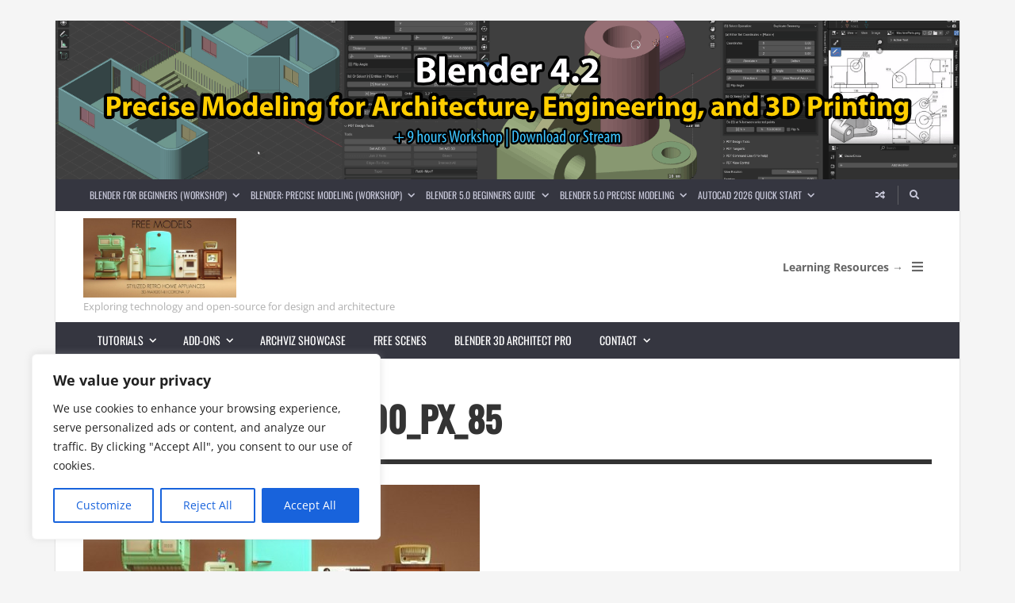

--- FILE ---
content_type: text/html; charset=UTF-8
request_url: https://www.blender3darchitect.com/furniture-models/free-stylized-retro-appliance-furniture-for-blender/attachment/retrofurniture1_500_px_85/
body_size: 22428
content:
<!DOCTYPE html>
<html lang="en-US">

	<head><meta name='robots' content='index, follow, max-image-preview:large, max-snippet:-1, max-video-preview:-1' />
	<style>img:is([sizes="auto" i], [sizes^="auto," i]) { contain-intrinsic-size: 3000px 1500px }</style>
	<meta name="dlm-version" content="5.1.3">	<meta charset="UTF-8">

	<meta name="viewport" content="width=device-width, initial-scale=1.0">

	<link rel="profile" href="https://gmpg.org/xfn/11">
	
	<!-- This site is optimized with the Yoast SEO plugin v26.0 - https://yoast.com/wordpress/plugins/seo/ -->
	<title>retroFurniture1_500_px_85 &#8226; Blender 3D Architect</title>
	<link rel="canonical" href="https://www.blender3darchitect.com/furniture-models/free-stylized-retro-appliance-furniture-for-blender/attachment/retrofurniture1_500_px_85/" />
	<meta property="og:locale" content="en_US" />
	<meta property="og:type" content="article" />
	<meta property="og:title" content="retroFurniture1_500_px_85 &#8226; Blender 3D Architect" />
	<meta property="og:url" content="https://www.blender3darchitect.com/furniture-models/free-stylized-retro-appliance-furniture-for-blender/attachment/retrofurniture1_500_px_85/" />
	<meta property="og:site_name" content="Blender 3D Architect" />
	<meta property="article:modified_time" content="2018-02-28T23:37:29+00:00" />
	<meta property="og:image" content="https://www.blender3darchitect.com/furniture-models/free-stylized-retro-appliance-furniture-for-blender/attachment/retrofurniture1_500_px_85" />
	<meta property="og:image:width" content="500" />
	<meta property="og:image:height" content="259" />
	<meta property="og:image:type" content="image/jpeg" />
	<script type="application/ld+json" class="yoast-schema-graph">{"@context":"https://schema.org","@graph":[{"@type":"WebPage","@id":"https://www.blender3darchitect.com/furniture-models/free-stylized-retro-appliance-furniture-for-blender/attachment/retrofurniture1_500_px_85/","url":"https://www.blender3darchitect.com/furniture-models/free-stylized-retro-appliance-furniture-for-blender/attachment/retrofurniture1_500_px_85/","name":"retroFurniture1_500_px_85 &#8226; Blender 3D Architect","isPartOf":{"@id":"https://www.blender3darchitect.com/#website"},"primaryImageOfPage":{"@id":"https://www.blender3darchitect.com/furniture-models/free-stylized-retro-appliance-furniture-for-blender/attachment/retrofurniture1_500_px_85/#primaryimage"},"image":{"@id":"https://www.blender3darchitect.com/furniture-models/free-stylized-retro-appliance-furniture-for-blender/attachment/retrofurniture1_500_px_85/#primaryimage"},"thumbnailUrl":"https://www.blender3darchitect.com/wp-content/uploads/2018/02/retroFurniture1_500_px_85.jpg","datePublished":"2018-02-28T23:37:23+00:00","dateModified":"2018-02-28T23:37:29+00:00","breadcrumb":{"@id":"https://www.blender3darchitect.com/furniture-models/free-stylized-retro-appliance-furniture-for-blender/attachment/retrofurniture1_500_px_85/#breadcrumb"},"inLanguage":"en-US","potentialAction":[{"@type":"ReadAction","target":["https://www.blender3darchitect.com/furniture-models/free-stylized-retro-appliance-furniture-for-blender/attachment/retrofurniture1_500_px_85/"]}]},{"@type":"ImageObject","inLanguage":"en-US","@id":"https://www.blender3darchitect.com/furniture-models/free-stylized-retro-appliance-furniture-for-blender/attachment/retrofurniture1_500_px_85/#primaryimage","url":"https://www.blender3darchitect.com/wp-content/uploads/2018/02/retroFurniture1_500_px_85.jpg","contentUrl":"https://www.blender3darchitect.com/wp-content/uploads/2018/02/retroFurniture1_500_px_85.jpg","width":500,"height":259,"caption":"retro appliance furniture"},{"@type":"BreadcrumbList","@id":"https://www.blender3darchitect.com/furniture-models/free-stylized-retro-appliance-furniture-for-blender/attachment/retrofurniture1_500_px_85/#breadcrumb","itemListElement":[{"@type":"ListItem","position":1,"name":"Home","item":"https://www.blender3darchitect.com/"},{"@type":"ListItem","position":2,"name":"Free stylized retro appliance furniture for Blender","item":"https://www.blender3darchitect.com/furniture-models/free-stylized-retro-appliance-furniture-for-blender/"},{"@type":"ListItem","position":3,"name":"retroFurniture1_500_px_85"}]},{"@type":"WebSite","@id":"https://www.blender3darchitect.com/#website","url":"https://www.blender3darchitect.com/","name":"Blender 3D Architect","description":"Exploring open-source options in the architecture industry","potentialAction":[{"@type":"SearchAction","target":{"@type":"EntryPoint","urlTemplate":"https://www.blender3darchitect.com/?s={search_term_string}"},"query-input":{"@type":"PropertyValueSpecification","valueRequired":true,"valueName":"search_term_string"}}],"inLanguage":"en-US"}]}</script>
	<!-- / Yoast SEO plugin. -->


<link rel='dns-prefetch' href='//www.googletagmanager.com' />
<link href='https://fonts.gstatic.com' crossorigin rel='preconnect' />
<link rel="alternate" type="application/rss+xml" title="Blender 3D Architect &raquo; Feed" href="https://www.blender3darchitect.com/feed/" />
<link rel="alternate" type="application/rss+xml" title="Blender 3D Architect &raquo; Comments Feed" href="https://www.blender3darchitect.com/comments/feed/" />
<link rel="alternate" type="application/rss+xml" title="Blender 3D Architect &raquo; retroFurniture1_500_px_85 Comments Feed" href="https://www.blender3darchitect.com/furniture-models/free-stylized-retro-appliance-furniture-for-blender/attachment/retrofurniture1_500_px_85/feed/" />
<script>
window._wpemojiSettings = {"baseUrl":"https:\/\/s.w.org\/images\/core\/emoji\/16.0.1\/72x72\/","ext":".png","svgUrl":"https:\/\/s.w.org\/images\/core\/emoji\/16.0.1\/svg\/","svgExt":".svg","source":{"concatemoji":"https:\/\/www.blender3darchitect.com\/wp-includes\/js\/wp-emoji-release.min.js?ver=df216ff2b621541d11295be6ec06413f"}};
/*! This file is auto-generated */
!function(s,n){var o,i,e;function c(e){try{var t={supportTests:e,timestamp:(new Date).valueOf()};sessionStorage.setItem(o,JSON.stringify(t))}catch(e){}}function p(e,t,n){e.clearRect(0,0,e.canvas.width,e.canvas.height),e.fillText(t,0,0);var t=new Uint32Array(e.getImageData(0,0,e.canvas.width,e.canvas.height).data),a=(e.clearRect(0,0,e.canvas.width,e.canvas.height),e.fillText(n,0,0),new Uint32Array(e.getImageData(0,0,e.canvas.width,e.canvas.height).data));return t.every(function(e,t){return e===a[t]})}function u(e,t){e.clearRect(0,0,e.canvas.width,e.canvas.height),e.fillText(t,0,0);for(var n=e.getImageData(16,16,1,1),a=0;a<n.data.length;a++)if(0!==n.data[a])return!1;return!0}function f(e,t,n,a){switch(t){case"flag":return n(e,"\ud83c\udff3\ufe0f\u200d\u26a7\ufe0f","\ud83c\udff3\ufe0f\u200b\u26a7\ufe0f")?!1:!n(e,"\ud83c\udde8\ud83c\uddf6","\ud83c\udde8\u200b\ud83c\uddf6")&&!n(e,"\ud83c\udff4\udb40\udc67\udb40\udc62\udb40\udc65\udb40\udc6e\udb40\udc67\udb40\udc7f","\ud83c\udff4\u200b\udb40\udc67\u200b\udb40\udc62\u200b\udb40\udc65\u200b\udb40\udc6e\u200b\udb40\udc67\u200b\udb40\udc7f");case"emoji":return!a(e,"\ud83e\udedf")}return!1}function g(e,t,n,a){var r="undefined"!=typeof WorkerGlobalScope&&self instanceof WorkerGlobalScope?new OffscreenCanvas(300,150):s.createElement("canvas"),o=r.getContext("2d",{willReadFrequently:!0}),i=(o.textBaseline="top",o.font="600 32px Arial",{});return e.forEach(function(e){i[e]=t(o,e,n,a)}),i}function t(e){var t=s.createElement("script");t.src=e,t.defer=!0,s.head.appendChild(t)}"undefined"!=typeof Promise&&(o="wpEmojiSettingsSupports",i=["flag","emoji"],n.supports={everything:!0,everythingExceptFlag:!0},e=new Promise(function(e){s.addEventListener("DOMContentLoaded",e,{once:!0})}),new Promise(function(t){var n=function(){try{var e=JSON.parse(sessionStorage.getItem(o));if("object"==typeof e&&"number"==typeof e.timestamp&&(new Date).valueOf()<e.timestamp+604800&&"object"==typeof e.supportTests)return e.supportTests}catch(e){}return null}();if(!n){if("undefined"!=typeof Worker&&"undefined"!=typeof OffscreenCanvas&&"undefined"!=typeof URL&&URL.createObjectURL&&"undefined"!=typeof Blob)try{var e="postMessage("+g.toString()+"("+[JSON.stringify(i),f.toString(),p.toString(),u.toString()].join(",")+"));",a=new Blob([e],{type:"text/javascript"}),r=new Worker(URL.createObjectURL(a),{name:"wpTestEmojiSupports"});return void(r.onmessage=function(e){c(n=e.data),r.terminate(),t(n)})}catch(e){}c(n=g(i,f,p,u))}t(n)}).then(function(e){for(var t in e)n.supports[t]=e[t],n.supports.everything=n.supports.everything&&n.supports[t],"flag"!==t&&(n.supports.everythingExceptFlag=n.supports.everythingExceptFlag&&n.supports[t]);n.supports.everythingExceptFlag=n.supports.everythingExceptFlag&&!n.supports.flag,n.DOMReady=!1,n.readyCallback=function(){n.DOMReady=!0}}).then(function(){return e}).then(function(){var e;n.supports.everything||(n.readyCallback(),(e=n.source||{}).concatemoji?t(e.concatemoji):e.wpemoji&&e.twemoji&&(t(e.twemoji),t(e.wpemoji)))}))}((window,document),window._wpemojiSettings);
</script>
<style id='wp-emoji-styles-inline-css' type='text/css'>

	img.wp-smiley, img.emoji {
		display: inline !important;
		border: none !important;
		box-shadow: none !important;
		height: 1em !important;
		width: 1em !important;
		margin: 0 0.07em !important;
		vertical-align: -0.1em !important;
		background: none !important;
		padding: 0 !important;
	}
</style>
<link rel='stylesheet' id='wp-block-library-css' href='https://www.blender3darchitect.com/wp-includes/css/dist/block-library/style.min.css?ver=df216ff2b621541d11295be6ec06413f' type='text/css' media='all' />
<style id='classic-theme-styles-inline-css' type='text/css'>
/*! This file is auto-generated */
.wp-block-button__link{color:#fff;background-color:#32373c;border-radius:9999px;box-shadow:none;text-decoration:none;padding:calc(.667em + 2px) calc(1.333em + 2px);font-size:1.125em}.wp-block-file__button{background:#32373c;color:#fff;text-decoration:none}
</style>
<link rel='stylesheet' id='envirra-block-css' href='https://www.blender3darchitect.com/wp-content/plugins/envirra-extensions/blocks/dist/block.css?ver=df216ff2b621541d11295be6ec06413f' type='text/css' media='all' />
<link rel='stylesheet' id='swiper-css' href='https://www.blender3darchitect.com/wp-content/plugins/envirra-extensions/slider/swiper/css/swiper-bundle.css?ver=6.4.8' type='text/css' media='all' />
<link rel='stylesheet' id='fontawesome-all-css' href='https://www.blender3darchitect.com/wp-content/themes/presso/core/fonts/fontawesome/css/all.min.css?ver=5.14.0' type='text/css' media='all' />
<link rel='stylesheet' id='fontawesome-css' href='https://www.blender3darchitect.com/wp-content/themes/presso/core/fonts/fontawesome/css/fontawesome.min.css?ver=5.14.0' type='text/css' media='all' />
<link rel='stylesheet' id='fontawesome-brands-css' href='https://www.blender3darchitect.com/wp-content/themes/presso/core/fonts/fontawesome/css/brands.min.css?ver=5.14.0' type='text/css' media='all' />
<style id='global-styles-inline-css' type='text/css'>
:root{--wp--preset--aspect-ratio--square: 1;--wp--preset--aspect-ratio--4-3: 4/3;--wp--preset--aspect-ratio--3-4: 3/4;--wp--preset--aspect-ratio--3-2: 3/2;--wp--preset--aspect-ratio--2-3: 2/3;--wp--preset--aspect-ratio--16-9: 16/9;--wp--preset--aspect-ratio--9-16: 9/16;--wp--preset--color--black: #000000;--wp--preset--color--cyan-bluish-gray: #abb8c3;--wp--preset--color--white: #ffffff;--wp--preset--color--pale-pink: #f78da7;--wp--preset--color--vivid-red: #cf2e2e;--wp--preset--color--luminous-vivid-orange: #ff6900;--wp--preset--color--luminous-vivid-amber: #fcb900;--wp--preset--color--light-green-cyan: #7bdcb5;--wp--preset--color--vivid-green-cyan: #00d084;--wp--preset--color--pale-cyan-blue: #8ed1fc;--wp--preset--color--vivid-cyan-blue: #0693e3;--wp--preset--color--vivid-purple: #9b51e0;--wp--preset--gradient--vivid-cyan-blue-to-vivid-purple: linear-gradient(135deg,rgba(6,147,227,1) 0%,rgb(155,81,224) 100%);--wp--preset--gradient--light-green-cyan-to-vivid-green-cyan: linear-gradient(135deg,rgb(122,220,180) 0%,rgb(0,208,130) 100%);--wp--preset--gradient--luminous-vivid-amber-to-luminous-vivid-orange: linear-gradient(135deg,rgba(252,185,0,1) 0%,rgba(255,105,0,1) 100%);--wp--preset--gradient--luminous-vivid-orange-to-vivid-red: linear-gradient(135deg,rgba(255,105,0,1) 0%,rgb(207,46,46) 100%);--wp--preset--gradient--very-light-gray-to-cyan-bluish-gray: linear-gradient(135deg,rgb(238,238,238) 0%,rgb(169,184,195) 100%);--wp--preset--gradient--cool-to-warm-spectrum: linear-gradient(135deg,rgb(74,234,220) 0%,rgb(151,120,209) 20%,rgb(207,42,186) 40%,rgb(238,44,130) 60%,rgb(251,105,98) 80%,rgb(254,248,76) 100%);--wp--preset--gradient--blush-light-purple: linear-gradient(135deg,rgb(255,206,236) 0%,rgb(152,150,240) 100%);--wp--preset--gradient--blush-bordeaux: linear-gradient(135deg,rgb(254,205,165) 0%,rgb(254,45,45) 50%,rgb(107,0,62) 100%);--wp--preset--gradient--luminous-dusk: linear-gradient(135deg,rgb(255,203,112) 0%,rgb(199,81,192) 50%,rgb(65,88,208) 100%);--wp--preset--gradient--pale-ocean: linear-gradient(135deg,rgb(255,245,203) 0%,rgb(182,227,212) 50%,rgb(51,167,181) 100%);--wp--preset--gradient--electric-grass: linear-gradient(135deg,rgb(202,248,128) 0%,rgb(113,206,126) 100%);--wp--preset--gradient--midnight: linear-gradient(135deg,rgb(2,3,129) 0%,rgb(40,116,252) 100%);--wp--preset--font-size--small: 13px;--wp--preset--font-size--medium: 20px;--wp--preset--font-size--large: 36px;--wp--preset--font-size--x-large: 42px;--wp--preset--spacing--20: 0.44rem;--wp--preset--spacing--30: 0.67rem;--wp--preset--spacing--40: 1rem;--wp--preset--spacing--50: 1.5rem;--wp--preset--spacing--60: 2.25rem;--wp--preset--spacing--70: 3.38rem;--wp--preset--spacing--80: 5.06rem;--wp--preset--shadow--natural: 6px 6px 9px rgba(0, 0, 0, 0.2);--wp--preset--shadow--deep: 12px 12px 50px rgba(0, 0, 0, 0.4);--wp--preset--shadow--sharp: 6px 6px 0px rgba(0, 0, 0, 0.2);--wp--preset--shadow--outlined: 6px 6px 0px -3px rgba(255, 255, 255, 1), 6px 6px rgba(0, 0, 0, 1);--wp--preset--shadow--crisp: 6px 6px 0px rgba(0, 0, 0, 1);}:where(.is-layout-flex){gap: 0.5em;}:where(.is-layout-grid){gap: 0.5em;}body .is-layout-flex{display: flex;}.is-layout-flex{flex-wrap: wrap;align-items: center;}.is-layout-flex > :is(*, div){margin: 0;}body .is-layout-grid{display: grid;}.is-layout-grid > :is(*, div){margin: 0;}:where(.wp-block-columns.is-layout-flex){gap: 2em;}:where(.wp-block-columns.is-layout-grid){gap: 2em;}:where(.wp-block-post-template.is-layout-flex){gap: 1.25em;}:where(.wp-block-post-template.is-layout-grid){gap: 1.25em;}.has-black-color{color: var(--wp--preset--color--black) !important;}.has-cyan-bluish-gray-color{color: var(--wp--preset--color--cyan-bluish-gray) !important;}.has-white-color{color: var(--wp--preset--color--white) !important;}.has-pale-pink-color{color: var(--wp--preset--color--pale-pink) !important;}.has-vivid-red-color{color: var(--wp--preset--color--vivid-red) !important;}.has-luminous-vivid-orange-color{color: var(--wp--preset--color--luminous-vivid-orange) !important;}.has-luminous-vivid-amber-color{color: var(--wp--preset--color--luminous-vivid-amber) !important;}.has-light-green-cyan-color{color: var(--wp--preset--color--light-green-cyan) !important;}.has-vivid-green-cyan-color{color: var(--wp--preset--color--vivid-green-cyan) !important;}.has-pale-cyan-blue-color{color: var(--wp--preset--color--pale-cyan-blue) !important;}.has-vivid-cyan-blue-color{color: var(--wp--preset--color--vivid-cyan-blue) !important;}.has-vivid-purple-color{color: var(--wp--preset--color--vivid-purple) !important;}.has-black-background-color{background-color: var(--wp--preset--color--black) !important;}.has-cyan-bluish-gray-background-color{background-color: var(--wp--preset--color--cyan-bluish-gray) !important;}.has-white-background-color{background-color: var(--wp--preset--color--white) !important;}.has-pale-pink-background-color{background-color: var(--wp--preset--color--pale-pink) !important;}.has-vivid-red-background-color{background-color: var(--wp--preset--color--vivid-red) !important;}.has-luminous-vivid-orange-background-color{background-color: var(--wp--preset--color--luminous-vivid-orange) !important;}.has-luminous-vivid-amber-background-color{background-color: var(--wp--preset--color--luminous-vivid-amber) !important;}.has-light-green-cyan-background-color{background-color: var(--wp--preset--color--light-green-cyan) !important;}.has-vivid-green-cyan-background-color{background-color: var(--wp--preset--color--vivid-green-cyan) !important;}.has-pale-cyan-blue-background-color{background-color: var(--wp--preset--color--pale-cyan-blue) !important;}.has-vivid-cyan-blue-background-color{background-color: var(--wp--preset--color--vivid-cyan-blue) !important;}.has-vivid-purple-background-color{background-color: var(--wp--preset--color--vivid-purple) !important;}.has-black-border-color{border-color: var(--wp--preset--color--black) !important;}.has-cyan-bluish-gray-border-color{border-color: var(--wp--preset--color--cyan-bluish-gray) !important;}.has-white-border-color{border-color: var(--wp--preset--color--white) !important;}.has-pale-pink-border-color{border-color: var(--wp--preset--color--pale-pink) !important;}.has-vivid-red-border-color{border-color: var(--wp--preset--color--vivid-red) !important;}.has-luminous-vivid-orange-border-color{border-color: var(--wp--preset--color--luminous-vivid-orange) !important;}.has-luminous-vivid-amber-border-color{border-color: var(--wp--preset--color--luminous-vivid-amber) !important;}.has-light-green-cyan-border-color{border-color: var(--wp--preset--color--light-green-cyan) !important;}.has-vivid-green-cyan-border-color{border-color: var(--wp--preset--color--vivid-green-cyan) !important;}.has-pale-cyan-blue-border-color{border-color: var(--wp--preset--color--pale-cyan-blue) !important;}.has-vivid-cyan-blue-border-color{border-color: var(--wp--preset--color--vivid-cyan-blue) !important;}.has-vivid-purple-border-color{border-color: var(--wp--preset--color--vivid-purple) !important;}.has-vivid-cyan-blue-to-vivid-purple-gradient-background{background: var(--wp--preset--gradient--vivid-cyan-blue-to-vivid-purple) !important;}.has-light-green-cyan-to-vivid-green-cyan-gradient-background{background: var(--wp--preset--gradient--light-green-cyan-to-vivid-green-cyan) !important;}.has-luminous-vivid-amber-to-luminous-vivid-orange-gradient-background{background: var(--wp--preset--gradient--luminous-vivid-amber-to-luminous-vivid-orange) !important;}.has-luminous-vivid-orange-to-vivid-red-gradient-background{background: var(--wp--preset--gradient--luminous-vivid-orange-to-vivid-red) !important;}.has-very-light-gray-to-cyan-bluish-gray-gradient-background{background: var(--wp--preset--gradient--very-light-gray-to-cyan-bluish-gray) !important;}.has-cool-to-warm-spectrum-gradient-background{background: var(--wp--preset--gradient--cool-to-warm-spectrum) !important;}.has-blush-light-purple-gradient-background{background: var(--wp--preset--gradient--blush-light-purple) !important;}.has-blush-bordeaux-gradient-background{background: var(--wp--preset--gradient--blush-bordeaux) !important;}.has-luminous-dusk-gradient-background{background: var(--wp--preset--gradient--luminous-dusk) !important;}.has-pale-ocean-gradient-background{background: var(--wp--preset--gradient--pale-ocean) !important;}.has-electric-grass-gradient-background{background: var(--wp--preset--gradient--electric-grass) !important;}.has-midnight-gradient-background{background: var(--wp--preset--gradient--midnight) !important;}.has-small-font-size{font-size: var(--wp--preset--font-size--small) !important;}.has-medium-font-size{font-size: var(--wp--preset--font-size--medium) !important;}.has-large-font-size{font-size: var(--wp--preset--font-size--large) !important;}.has-x-large-font-size{font-size: var(--wp--preset--font-size--x-large) !important;}
:where(.wp-block-post-template.is-layout-flex){gap: 1.25em;}:where(.wp-block-post-template.is-layout-grid){gap: 1.25em;}
:where(.wp-block-columns.is-layout-flex){gap: 2em;}:where(.wp-block-columns.is-layout-grid){gap: 2em;}
:root :where(.wp-block-pullquote){font-size: 1.5em;line-height: 1.6;}
</style>
<link rel='stylesheet' id='tippy.js-css' href='https://www.blender3darchitect.com/wp-content/themes/presso/core/tooltip/tippy.js/tippy.css?ver=6.2.7' type='text/css' media='all' />
<link rel='stylesheet' id='tippy.js-light-css' href='https://www.blender3darchitect.com/wp-content/themes/presso/core/tooltip/tippy.js/light.css?ver=6.2.7' type='text/css' media='all' />
<link rel='stylesheet' id='envirra-reset-css' href='https://www.blender3darchitect.com/wp-content/themes/presso/core/css/reset.css?ver=4.0.8' type='text/css' media='all' />
<link rel='stylesheet' id='envirra-core-css' href='https://www.blender3darchitect.com/wp-content/themes/presso/core/css/core.css?ver=4.0.8' type='text/css' media='all' />
<link rel='stylesheet' id='envirra-print-css' href='https://www.blender3darchitect.com/wp-content/themes/presso/core/css/print.min.css?ver=4.0.8' type='text/css' media='print' />
<link rel='stylesheet' id='envirra-main-theme-css' href='https://www.blender3darchitect.com/wp-content/themes/presso/style.css?ver=4.0.8' type='text/css' media='all' />
<script id="cookie-law-info-js-extra">
var _ckyConfig = {"_ipData":[],"_assetsURL":"https:\/\/www.blender3darchitect.com\/wp-content\/plugins\/cookie-law-info\/lite\/frontend\/images\/","_publicURL":"https:\/\/www.blender3darchitect.com","_expiry":"365","_categories":[{"name":"Necessary","slug":"necessary","isNecessary":true,"ccpaDoNotSell":true,"cookies":[],"active":true,"defaultConsent":{"gdpr":true,"ccpa":true}},{"name":"Functional","slug":"functional","isNecessary":false,"ccpaDoNotSell":true,"cookies":[],"active":true,"defaultConsent":{"gdpr":false,"ccpa":false}},{"name":"Analytics","slug":"analytics","isNecessary":false,"ccpaDoNotSell":true,"cookies":[],"active":true,"defaultConsent":{"gdpr":false,"ccpa":false}},{"name":"Performance","slug":"performance","isNecessary":false,"ccpaDoNotSell":true,"cookies":[],"active":true,"defaultConsent":{"gdpr":false,"ccpa":false}},{"name":"Advertisement","slug":"advertisement","isNecessary":false,"ccpaDoNotSell":true,"cookies":[],"active":true,"defaultConsent":{"gdpr":false,"ccpa":false}}],"_activeLaw":"gdpr","_rootDomain":"","_block":"1","_showBanner":"1","_bannerConfig":{"settings":{"type":"box","preferenceCenterType":"popup","position":"bottom-left","applicableLaw":"gdpr"},"behaviours":{"reloadBannerOnAccept":false,"loadAnalyticsByDefault":false,"animations":{"onLoad":"animate","onHide":"sticky"}},"config":{"revisitConsent":{"status":true,"tag":"revisit-consent","position":"bottom-left","meta":{"url":"#"},"styles":{"background-color":"#0056A7"},"elements":{"title":{"type":"text","tag":"revisit-consent-title","status":true,"styles":{"color":"#0056a7"}}}},"preferenceCenter":{"toggle":{"status":true,"tag":"detail-category-toggle","type":"toggle","states":{"active":{"styles":{"background-color":"#1863DC"}},"inactive":{"styles":{"background-color":"#D0D5D2"}}}}},"categoryPreview":{"status":false,"toggle":{"status":true,"tag":"detail-category-preview-toggle","type":"toggle","states":{"active":{"styles":{"background-color":"#1863DC"}},"inactive":{"styles":{"background-color":"#D0D5D2"}}}}},"videoPlaceholder":{"status":true,"styles":{"background-color":"#000000","border-color":"#000000","color":"#ffffff"}},"readMore":{"status":false,"tag":"readmore-button","type":"link","meta":{"noFollow":true,"newTab":true},"styles":{"color":"#1863DC","background-color":"transparent","border-color":"transparent"}},"auditTable":{"status":true},"optOption":{"status":true,"toggle":{"status":true,"tag":"optout-option-toggle","type":"toggle","states":{"active":{"styles":{"background-color":"#1863dc"}},"inactive":{"styles":{"background-color":"#FFFFFF"}}}}}}},"_version":"3.3.5","_logConsent":"1","_tags":[{"tag":"accept-button","styles":{"color":"#FFFFFF","background-color":"#1863DC","border-color":"#1863DC"}},{"tag":"reject-button","styles":{"color":"#1863DC","background-color":"transparent","border-color":"#1863DC"}},{"tag":"settings-button","styles":{"color":"#1863DC","background-color":"transparent","border-color":"#1863DC"}},{"tag":"readmore-button","styles":{"color":"#1863DC","background-color":"transparent","border-color":"transparent"}},{"tag":"donotsell-button","styles":{"color":"#1863DC","background-color":"transparent","border-color":"transparent"}},{"tag":"accept-button","styles":{"color":"#FFFFFF","background-color":"#1863DC","border-color":"#1863DC"}},{"tag":"revisit-consent","styles":{"background-color":"#0056A7"}}],"_shortCodes":[{"key":"cky_readmore","content":"<a href=\"#\" class=\"cky-policy\" aria-label=\"Cookie Policy\" target=\"_blank\" rel=\"noopener\" data-cky-tag=\"readmore-button\">Cookie Policy<\/a>","tag":"readmore-button","status":false,"attributes":{"rel":"nofollow","target":"_blank"}},{"key":"cky_show_desc","content":"<button class=\"cky-show-desc-btn\" data-cky-tag=\"show-desc-button\" aria-label=\"Show more\">Show more<\/button>","tag":"show-desc-button","status":true,"attributes":[]},{"key":"cky_hide_desc","content":"<button class=\"cky-show-desc-btn\" data-cky-tag=\"hide-desc-button\" aria-label=\"Show less\">Show less<\/button>","tag":"hide-desc-button","status":true,"attributes":[]},{"key":"cky_category_toggle_label","content":"[cky_{{status}}_category_label] [cky_preference_{{category_slug}}_title]","tag":"","status":true,"attributes":[]},{"key":"cky_enable_category_label","content":"Enable","tag":"","status":true,"attributes":[]},{"key":"cky_disable_category_label","content":"Disable","tag":"","status":true,"attributes":[]},{"key":"cky_video_placeholder","content":"<div class=\"video-placeholder-normal\" data-cky-tag=\"video-placeholder\" id=\"[UNIQUEID]\"><p class=\"video-placeholder-text-normal\" data-cky-tag=\"placeholder-title\">Please accept cookies to access this content<\/p><\/div>","tag":"","status":true,"attributes":[]},{"key":"cky_enable_optout_label","content":"Enable","tag":"","status":true,"attributes":[]},{"key":"cky_disable_optout_label","content":"Disable","tag":"","status":true,"attributes":[]},{"key":"cky_optout_toggle_label","content":"[cky_{{status}}_optout_label] [cky_optout_option_title]","tag":"","status":true,"attributes":[]},{"key":"cky_optout_option_title","content":"Do Not Sell or Share My Personal Information","tag":"","status":true,"attributes":[]},{"key":"cky_optout_close_label","content":"Close","tag":"","status":true,"attributes":[]},{"key":"cky_preference_close_label","content":"Close","tag":"","status":true,"attributes":[]}],"_rtl":"","_language":"en","_providersToBlock":[]};
var _ckyStyles = {"css":".cky-overlay{background: #000000; opacity: 0.4; position: fixed; top: 0; left: 0; width: 100%; height: 100%; z-index: 99999999;}.cky-hide{display: none;}.cky-btn-revisit-wrapper{display: flex; align-items: center; justify-content: center; background: #0056a7; width: 45px; height: 45px; border-radius: 50%; position: fixed; z-index: 999999; cursor: pointer;}.cky-revisit-bottom-left{bottom: 15px; left: 15px;}.cky-revisit-bottom-right{bottom: 15px; right: 15px;}.cky-btn-revisit-wrapper .cky-btn-revisit{display: flex; align-items: center; justify-content: center; background: none; border: none; cursor: pointer; position: relative; margin: 0; padding: 0;}.cky-btn-revisit-wrapper .cky-btn-revisit img{max-width: fit-content; margin: 0; height: 30px; width: 30px;}.cky-revisit-bottom-left:hover::before{content: attr(data-tooltip); position: absolute; background: #4e4b66; color: #ffffff; left: calc(100% + 7px); font-size: 12px; line-height: 16px; width: max-content; padding: 4px 8px; border-radius: 4px;}.cky-revisit-bottom-left:hover::after{position: absolute; content: \"\"; border: 5px solid transparent; left: calc(100% + 2px); border-left-width: 0; border-right-color: #4e4b66;}.cky-revisit-bottom-right:hover::before{content: attr(data-tooltip); position: absolute; background: #4e4b66; color: #ffffff; right: calc(100% + 7px); font-size: 12px; line-height: 16px; width: max-content; padding: 4px 8px; border-radius: 4px;}.cky-revisit-bottom-right:hover::after{position: absolute; content: \"\"; border: 5px solid transparent; right: calc(100% + 2px); border-right-width: 0; border-left-color: #4e4b66;}.cky-revisit-hide{display: none;}.cky-consent-container{position: fixed; width: 440px; box-sizing: border-box; z-index: 9999999; border-radius: 6px;}.cky-consent-container .cky-consent-bar{background: #ffffff; border: 1px solid; padding: 20px 26px; box-shadow: 0 -1px 10px 0 #acabab4d; border-radius: 6px;}.cky-box-bottom-left{bottom: 40px; left: 40px;}.cky-box-bottom-right{bottom: 40px; right: 40px;}.cky-box-top-left{top: 40px; left: 40px;}.cky-box-top-right{top: 40px; right: 40px;}.cky-custom-brand-logo-wrapper .cky-custom-brand-logo{width: 100px; height: auto; margin: 0 0 12px 0;}.cky-notice .cky-title{color: #212121; font-weight: 700; font-size: 18px; line-height: 24px; margin: 0 0 12px 0;}.cky-notice-des *,.cky-preference-content-wrapper *,.cky-accordion-header-des *,.cky-gpc-wrapper .cky-gpc-desc *{font-size: 14px;}.cky-notice-des{color: #212121; font-size: 14px; line-height: 24px; font-weight: 400;}.cky-notice-des img{height: 25px; width: 25px;}.cky-consent-bar .cky-notice-des p,.cky-gpc-wrapper .cky-gpc-desc p,.cky-preference-body-wrapper .cky-preference-content-wrapper p,.cky-accordion-header-wrapper .cky-accordion-header-des p,.cky-cookie-des-table li div:last-child p{color: inherit; margin-top: 0; overflow-wrap: break-word;}.cky-notice-des P:last-child,.cky-preference-content-wrapper p:last-child,.cky-cookie-des-table li div:last-child p:last-child,.cky-gpc-wrapper .cky-gpc-desc p:last-child{margin-bottom: 0;}.cky-notice-des a.cky-policy,.cky-notice-des button.cky-policy{font-size: 14px; color: #1863dc; white-space: nowrap; cursor: pointer; background: transparent; border: 1px solid; text-decoration: underline;}.cky-notice-des button.cky-policy{padding: 0;}.cky-notice-des a.cky-policy:focus-visible,.cky-notice-des button.cky-policy:focus-visible,.cky-preference-content-wrapper .cky-show-desc-btn:focus-visible,.cky-accordion-header .cky-accordion-btn:focus-visible,.cky-preference-header .cky-btn-close:focus-visible,.cky-switch input[type=\"checkbox\"]:focus-visible,.cky-footer-wrapper a:focus-visible,.cky-btn:focus-visible{outline: 2px solid #1863dc; outline-offset: 2px;}.cky-btn:focus:not(:focus-visible),.cky-accordion-header .cky-accordion-btn:focus:not(:focus-visible),.cky-preference-content-wrapper .cky-show-desc-btn:focus:not(:focus-visible),.cky-btn-revisit-wrapper .cky-btn-revisit:focus:not(:focus-visible),.cky-preference-header .cky-btn-close:focus:not(:focus-visible),.cky-consent-bar .cky-banner-btn-close:focus:not(:focus-visible){outline: 0;}button.cky-show-desc-btn:not(:hover):not(:active){color: #1863dc; background: transparent;}button.cky-accordion-btn:not(:hover):not(:active),button.cky-banner-btn-close:not(:hover):not(:active),button.cky-btn-revisit:not(:hover):not(:active),button.cky-btn-close:not(:hover):not(:active){background: transparent;}.cky-consent-bar button:hover,.cky-modal.cky-modal-open button:hover,.cky-consent-bar button:focus,.cky-modal.cky-modal-open button:focus{text-decoration: none;}.cky-notice-btn-wrapper{display: flex; justify-content: flex-start; align-items: center; flex-wrap: wrap; margin-top: 16px;}.cky-notice-btn-wrapper .cky-btn{text-shadow: none; box-shadow: none;}.cky-btn{flex: auto; max-width: 100%; font-size: 14px; font-family: inherit; line-height: 24px; padding: 8px; font-weight: 500; margin: 0 8px 0 0; border-radius: 2px; cursor: pointer; text-align: center; text-transform: none; min-height: 0;}.cky-btn:hover{opacity: 0.8;}.cky-btn-customize{color: #1863dc; background: transparent; border: 2px solid #1863dc;}.cky-btn-reject{color: #1863dc; background: transparent; border: 2px solid #1863dc;}.cky-btn-accept{background: #1863dc; color: #ffffff; border: 2px solid #1863dc;}.cky-btn:last-child{margin-right: 0;}@media (max-width: 576px){.cky-box-bottom-left{bottom: 0; left: 0;}.cky-box-bottom-right{bottom: 0; right: 0;}.cky-box-top-left{top: 0; left: 0;}.cky-box-top-right{top: 0; right: 0;}}@media (max-width: 440px){.cky-box-bottom-left, .cky-box-bottom-right, .cky-box-top-left, .cky-box-top-right{width: 100%; max-width: 100%;}.cky-consent-container .cky-consent-bar{padding: 20px 0;}.cky-custom-brand-logo-wrapper, .cky-notice .cky-title, .cky-notice-des, .cky-notice-btn-wrapper{padding: 0 24px;}.cky-notice-des{max-height: 40vh; overflow-y: scroll;}.cky-notice-btn-wrapper{flex-direction: column; margin-top: 0;}.cky-btn{width: 100%; margin: 10px 0 0 0;}.cky-notice-btn-wrapper .cky-btn-customize{order: 2;}.cky-notice-btn-wrapper .cky-btn-reject{order: 3;}.cky-notice-btn-wrapper .cky-btn-accept{order: 1; margin-top: 16px;}}@media (max-width: 352px){.cky-notice .cky-title{font-size: 16px;}.cky-notice-des *{font-size: 12px;}.cky-notice-des, .cky-btn{font-size: 12px;}}.cky-modal.cky-modal-open{display: flex; visibility: visible; -webkit-transform: translate(-50%, -50%); -moz-transform: translate(-50%, -50%); -ms-transform: translate(-50%, -50%); -o-transform: translate(-50%, -50%); transform: translate(-50%, -50%); top: 50%; left: 50%; transition: all 1s ease;}.cky-modal{box-shadow: 0 32px 68px rgba(0, 0, 0, 0.3); margin: 0 auto; position: fixed; max-width: 100%; background: #ffffff; top: 50%; box-sizing: border-box; border-radius: 6px; z-index: 999999999; color: #212121; -webkit-transform: translate(-50%, 100%); -moz-transform: translate(-50%, 100%); -ms-transform: translate(-50%, 100%); -o-transform: translate(-50%, 100%); transform: translate(-50%, 100%); visibility: hidden; transition: all 0s ease;}.cky-preference-center{max-height: 79vh; overflow: hidden; width: 845px; overflow: hidden; flex: 1 1 0; display: flex; flex-direction: column; border-radius: 6px;}.cky-preference-header{display: flex; align-items: center; justify-content: space-between; padding: 22px 24px; border-bottom: 1px solid;}.cky-preference-header .cky-preference-title{font-size: 18px; font-weight: 700; line-height: 24px;}.cky-preference-header .cky-btn-close{margin: 0; cursor: pointer; vertical-align: middle; padding: 0; background: none; border: none; width: auto; height: auto; min-height: 0; line-height: 0; text-shadow: none; box-shadow: none;}.cky-preference-header .cky-btn-close img{margin: 0; height: 10px; width: 10px;}.cky-preference-body-wrapper{padding: 0 24px; flex: 1; overflow: auto; box-sizing: border-box;}.cky-preference-content-wrapper,.cky-gpc-wrapper .cky-gpc-desc{font-size: 14px; line-height: 24px; font-weight: 400; padding: 12px 0;}.cky-preference-content-wrapper{border-bottom: 1px solid;}.cky-preference-content-wrapper img{height: 25px; width: 25px;}.cky-preference-content-wrapper .cky-show-desc-btn{font-size: 14px; font-family: inherit; color: #1863dc; text-decoration: none; line-height: 24px; padding: 0; margin: 0; white-space: nowrap; cursor: pointer; background: transparent; border-color: transparent; text-transform: none; min-height: 0; text-shadow: none; box-shadow: none;}.cky-accordion-wrapper{margin-bottom: 10px;}.cky-accordion{border-bottom: 1px solid;}.cky-accordion:last-child{border-bottom: none;}.cky-accordion .cky-accordion-item{display: flex; margin-top: 10px;}.cky-accordion .cky-accordion-body{display: none;}.cky-accordion.cky-accordion-active .cky-accordion-body{display: block; padding: 0 22px; margin-bottom: 16px;}.cky-accordion-header-wrapper{cursor: pointer; width: 100%;}.cky-accordion-item .cky-accordion-header{display: flex; justify-content: space-between; align-items: center;}.cky-accordion-header .cky-accordion-btn{font-size: 16px; font-family: inherit; color: #212121; line-height: 24px; background: none; border: none; font-weight: 700; padding: 0; margin: 0; cursor: pointer; text-transform: none; min-height: 0; text-shadow: none; box-shadow: none;}.cky-accordion-header .cky-always-active{color: #008000; font-weight: 600; line-height: 24px; font-size: 14px;}.cky-accordion-header-des{font-size: 14px; line-height: 24px; margin: 10px 0 16px 0;}.cky-accordion-chevron{margin-right: 22px; position: relative; cursor: pointer;}.cky-accordion-chevron-hide{display: none;}.cky-accordion .cky-accordion-chevron i::before{content: \"\"; position: absolute; border-right: 1.4px solid; border-bottom: 1.4px solid; border-color: inherit; height: 6px; width: 6px; -webkit-transform: rotate(-45deg); -moz-transform: rotate(-45deg); -ms-transform: rotate(-45deg); -o-transform: rotate(-45deg); transform: rotate(-45deg); transition: all 0.2s ease-in-out; top: 8px;}.cky-accordion.cky-accordion-active .cky-accordion-chevron i::before{-webkit-transform: rotate(45deg); -moz-transform: rotate(45deg); -ms-transform: rotate(45deg); -o-transform: rotate(45deg); transform: rotate(45deg);}.cky-audit-table{background: #f4f4f4; border-radius: 6px;}.cky-audit-table .cky-empty-cookies-text{color: inherit; font-size: 12px; line-height: 24px; margin: 0; padding: 10px;}.cky-audit-table .cky-cookie-des-table{font-size: 12px; line-height: 24px; font-weight: normal; padding: 15px 10px; border-bottom: 1px solid; border-bottom-color: inherit; margin: 0;}.cky-audit-table .cky-cookie-des-table:last-child{border-bottom: none;}.cky-audit-table .cky-cookie-des-table li{list-style-type: none; display: flex; padding: 3px 0;}.cky-audit-table .cky-cookie-des-table li:first-child{padding-top: 0;}.cky-cookie-des-table li div:first-child{width: 100px; font-weight: 600; word-break: break-word; word-wrap: break-word;}.cky-cookie-des-table li div:last-child{flex: 1; word-break: break-word; word-wrap: break-word; margin-left: 8px;}.cky-footer-shadow{display: block; width: 100%; height: 40px; background: linear-gradient(180deg, rgba(255, 255, 255, 0) 0%, #ffffff 100%); position: absolute; bottom: calc(100% - 1px);}.cky-footer-wrapper{position: relative;}.cky-prefrence-btn-wrapper{display: flex; flex-wrap: wrap; align-items: center; justify-content: center; padding: 22px 24px; border-top: 1px solid;}.cky-prefrence-btn-wrapper .cky-btn{flex: auto; max-width: 100%; text-shadow: none; box-shadow: none;}.cky-btn-preferences{color: #1863dc; background: transparent; border: 2px solid #1863dc;}.cky-preference-header,.cky-preference-body-wrapper,.cky-preference-content-wrapper,.cky-accordion-wrapper,.cky-accordion,.cky-accordion-wrapper,.cky-footer-wrapper,.cky-prefrence-btn-wrapper{border-color: inherit;}@media (max-width: 845px){.cky-modal{max-width: calc(100% - 16px);}}@media (max-width: 576px){.cky-modal{max-width: 100%;}.cky-preference-center{max-height: 100vh;}.cky-prefrence-btn-wrapper{flex-direction: column;}.cky-accordion.cky-accordion-active .cky-accordion-body{padding-right: 0;}.cky-prefrence-btn-wrapper .cky-btn{width: 100%; margin: 10px 0 0 0;}.cky-prefrence-btn-wrapper .cky-btn-reject{order: 3;}.cky-prefrence-btn-wrapper .cky-btn-accept{order: 1; margin-top: 0;}.cky-prefrence-btn-wrapper .cky-btn-preferences{order: 2;}}@media (max-width: 425px){.cky-accordion-chevron{margin-right: 15px;}.cky-notice-btn-wrapper{margin-top: 0;}.cky-accordion.cky-accordion-active .cky-accordion-body{padding: 0 15px;}}@media (max-width: 352px){.cky-preference-header .cky-preference-title{font-size: 16px;}.cky-preference-header{padding: 16px 24px;}.cky-preference-content-wrapper *, .cky-accordion-header-des *{font-size: 12px;}.cky-preference-content-wrapper, .cky-preference-content-wrapper .cky-show-more, .cky-accordion-header .cky-always-active, .cky-accordion-header-des, .cky-preference-content-wrapper .cky-show-desc-btn, .cky-notice-des a.cky-policy{font-size: 12px;}.cky-accordion-header .cky-accordion-btn{font-size: 14px;}}.cky-switch{display: flex;}.cky-switch input[type=\"checkbox\"]{position: relative; width: 44px; height: 24px; margin: 0; background: #d0d5d2; -webkit-appearance: none; border-radius: 50px; cursor: pointer; outline: 0; border: none; top: 0;}.cky-switch input[type=\"checkbox\"]:checked{background: #1863dc;}.cky-switch input[type=\"checkbox\"]:before{position: absolute; content: \"\"; height: 20px; width: 20px; left: 2px; bottom: 2px; border-radius: 50%; background-color: white; -webkit-transition: 0.4s; transition: 0.4s; margin: 0;}.cky-switch input[type=\"checkbox\"]:after{display: none;}.cky-switch input[type=\"checkbox\"]:checked:before{-webkit-transform: translateX(20px); -ms-transform: translateX(20px); transform: translateX(20px);}@media (max-width: 425px){.cky-switch input[type=\"checkbox\"]{width: 38px; height: 21px;}.cky-switch input[type=\"checkbox\"]:before{height: 17px; width: 17px;}.cky-switch input[type=\"checkbox\"]:checked:before{-webkit-transform: translateX(17px); -ms-transform: translateX(17px); transform: translateX(17px);}}.cky-consent-bar .cky-banner-btn-close{position: absolute; right: 9px; top: 5px; background: none; border: none; cursor: pointer; padding: 0; margin: 0; min-height: 0; line-height: 0; height: auto; width: auto; text-shadow: none; box-shadow: none;}.cky-consent-bar .cky-banner-btn-close img{height: 9px; width: 9px; margin: 0;}.cky-notice-group{font-size: 14px; line-height: 24px; font-weight: 400; color: #212121;}.cky-notice-btn-wrapper .cky-btn-do-not-sell{font-size: 14px; line-height: 24px; padding: 6px 0; margin: 0; font-weight: 500; background: none; border-radius: 2px; border: none; cursor: pointer; text-align: left; color: #1863dc; background: transparent; border-color: transparent; box-shadow: none; text-shadow: none;}.cky-consent-bar .cky-banner-btn-close:focus-visible,.cky-notice-btn-wrapper .cky-btn-do-not-sell:focus-visible,.cky-opt-out-btn-wrapper .cky-btn:focus-visible,.cky-opt-out-checkbox-wrapper input[type=\"checkbox\"].cky-opt-out-checkbox:focus-visible{outline: 2px solid #1863dc; outline-offset: 2px;}@media (max-width: 440px){.cky-consent-container{width: 100%;}}@media (max-width: 352px){.cky-notice-des a.cky-policy, .cky-notice-btn-wrapper .cky-btn-do-not-sell{font-size: 12px;}}.cky-opt-out-wrapper{padding: 12px 0;}.cky-opt-out-wrapper .cky-opt-out-checkbox-wrapper{display: flex; align-items: center;}.cky-opt-out-checkbox-wrapper .cky-opt-out-checkbox-label{font-size: 16px; font-weight: 700; line-height: 24px; margin: 0 0 0 12px; cursor: pointer;}.cky-opt-out-checkbox-wrapper input[type=\"checkbox\"].cky-opt-out-checkbox{background-color: #ffffff; border: 1px solid black; width: 20px; height: 18.5px; margin: 0; -webkit-appearance: none; position: relative; display: flex; align-items: center; justify-content: center; border-radius: 2px; cursor: pointer;}.cky-opt-out-checkbox-wrapper input[type=\"checkbox\"].cky-opt-out-checkbox:checked{background-color: #1863dc; border: none;}.cky-opt-out-checkbox-wrapper input[type=\"checkbox\"].cky-opt-out-checkbox:checked::after{left: 6px; bottom: 4px; width: 7px; height: 13px; border: solid #ffffff; border-width: 0 3px 3px 0; border-radius: 2px; -webkit-transform: rotate(45deg); -ms-transform: rotate(45deg); transform: rotate(45deg); content: \"\"; position: absolute; box-sizing: border-box;}.cky-opt-out-checkbox-wrapper.cky-disabled .cky-opt-out-checkbox-label,.cky-opt-out-checkbox-wrapper.cky-disabled input[type=\"checkbox\"].cky-opt-out-checkbox{cursor: no-drop;}.cky-gpc-wrapper{margin: 0 0 0 32px;}.cky-footer-wrapper .cky-opt-out-btn-wrapper{display: flex; flex-wrap: wrap; align-items: center; justify-content: center; padding: 22px 24px;}.cky-opt-out-btn-wrapper .cky-btn{flex: auto; max-width: 100%; text-shadow: none; box-shadow: none;}.cky-opt-out-btn-wrapper .cky-btn-cancel{border: 1px solid #dedfe0; background: transparent; color: #858585;}.cky-opt-out-btn-wrapper .cky-btn-confirm{background: #1863dc; color: #ffffff; border: 1px solid #1863dc;}@media (max-width: 352px){.cky-opt-out-checkbox-wrapper .cky-opt-out-checkbox-label{font-size: 14px;}.cky-gpc-wrapper .cky-gpc-desc, .cky-gpc-wrapper .cky-gpc-desc *{font-size: 12px;}.cky-opt-out-checkbox-wrapper input[type=\"checkbox\"].cky-opt-out-checkbox{width: 16px; height: 16px;}.cky-opt-out-checkbox-wrapper input[type=\"checkbox\"].cky-opt-out-checkbox:checked::after{left: 5px; bottom: 4px; width: 3px; height: 9px;}.cky-gpc-wrapper{margin: 0 0 0 28px;}}.video-placeholder-youtube{background-size: 100% 100%; background-position: center; background-repeat: no-repeat; background-color: #b2b0b059; position: relative; display: flex; align-items: center; justify-content: center; max-width: 100%;}.video-placeholder-text-youtube{text-align: center; align-items: center; padding: 10px 16px; background-color: #000000cc; color: #ffffff; border: 1px solid; border-radius: 2px; cursor: pointer;}.video-placeholder-normal{background-image: url(\"\/wp-content\/plugins\/cookie-law-info\/lite\/frontend\/images\/placeholder.svg\"); background-size: 80px; background-position: center; background-repeat: no-repeat; background-color: #b2b0b059; position: relative; display: flex; align-items: flex-end; justify-content: center; max-width: 100%;}.video-placeholder-text-normal{align-items: center; padding: 10px 16px; text-align: center; border: 1px solid; border-radius: 2px; cursor: pointer;}.cky-rtl{direction: rtl; text-align: right;}.cky-rtl .cky-banner-btn-close{left: 9px; right: auto;}.cky-rtl .cky-notice-btn-wrapper .cky-btn:last-child{margin-right: 8px;}.cky-rtl .cky-notice-btn-wrapper .cky-btn:first-child{margin-right: 0;}.cky-rtl .cky-notice-btn-wrapper{margin-left: 0; margin-right: 15px;}.cky-rtl .cky-prefrence-btn-wrapper .cky-btn{margin-right: 8px;}.cky-rtl .cky-prefrence-btn-wrapper .cky-btn:first-child{margin-right: 0;}.cky-rtl .cky-accordion .cky-accordion-chevron i::before{border: none; border-left: 1.4px solid; border-top: 1.4px solid; left: 12px;}.cky-rtl .cky-accordion.cky-accordion-active .cky-accordion-chevron i::before{-webkit-transform: rotate(-135deg); -moz-transform: rotate(-135deg); -ms-transform: rotate(-135deg); -o-transform: rotate(-135deg); transform: rotate(-135deg);}@media (max-width: 768px){.cky-rtl .cky-notice-btn-wrapper{margin-right: 0;}}@media (max-width: 576px){.cky-rtl .cky-notice-btn-wrapper .cky-btn:last-child{margin-right: 0;}.cky-rtl .cky-prefrence-btn-wrapper .cky-btn{margin-right: 0;}.cky-rtl .cky-accordion.cky-accordion-active .cky-accordion-body{padding: 0 22px 0 0;}}@media (max-width: 425px){.cky-rtl .cky-accordion.cky-accordion-active .cky-accordion-body{padding: 0 15px 0 0;}}.cky-rtl .cky-opt-out-btn-wrapper .cky-btn{margin-right: 12px;}.cky-rtl .cky-opt-out-btn-wrapper .cky-btn:first-child{margin-right: 0;}.cky-rtl .cky-opt-out-checkbox-wrapper .cky-opt-out-checkbox-label{margin: 0 12px 0 0;}"};
</script>
<script src="https://www.blender3darchitect.com/wp-content/plugins/cookie-law-info/lite/frontend/js/script.min.js?ver=3.3.5" id="cookie-law-info-js"></script>
<script src="https://www.blender3darchitect.com/wp-includes/js/jquery/jquery.min.js?ver=3.7.1" id="jquery-core-js"></script>
<script src="https://www.blender3darchitect.com/wp-includes/js/jquery/jquery-migrate.min.js?ver=3.4.1" id="jquery-migrate-js"></script>

<!-- Google tag (gtag.js) snippet added by Site Kit -->
<!-- Google Analytics snippet added by Site Kit -->
<script src="https://www.googletagmanager.com/gtag/js?id=GT-P8QDG62R" id="google_gtagjs-js" async></script>
<script id="google_gtagjs-js-after">
window.dataLayer = window.dataLayer || [];function gtag(){dataLayer.push(arguments);}
gtag("set","linker",{"domains":["www.blender3darchitect.com"]});
gtag("js", new Date());
gtag("set", "developer_id.dZTNiMT", true);
gtag("config", "GT-P8QDG62R");
 window._googlesitekit = window._googlesitekit || {}; window._googlesitekit.throttledEvents = []; window._googlesitekit.gtagEvent = (name, data) => { var key = JSON.stringify( { name, data } ); if ( !! window._googlesitekit.throttledEvents[ key ] ) { return; } window._googlesitekit.throttledEvents[ key ] = true; setTimeout( () => { delete window._googlesitekit.throttledEvents[ key ]; }, 5 ); gtag( "event", name, { ...data, event_source: "site-kit" } ); };
</script>
<link rel="preload" crossorigin="anonymous" as="font" href="https://www.blender3darchitect.com/wp-content/themes/presso/core/fonts/fontawesome/webfonts/fa-solid-900.woff2"><link rel="preload" crossorigin="anonymous" as="font" href="https://www.blender3darchitect.com/wp-content/themes/presso/core/fonts/fontawesome/webfonts/fa-brands-400.woff2"><link rel="https://api.w.org/" href="https://www.blender3darchitect.com/wp-json/" /><link rel="alternate" title="JSON" type="application/json" href="https://www.blender3darchitect.com/wp-json/wp/v2/media/56473" /><link rel="EditURI" type="application/rsd+xml" title="RSD" href="https://www.blender3darchitect.com/xmlrpc.php?rsd" />

<link rel='shortlink' href='https://www.blender3darchitect.com/?p=56473' />
<link rel="alternate" title="oEmbed (JSON)" type="application/json+oembed" href="https://www.blender3darchitect.com/wp-json/oembed/1.0/embed?url=https%3A%2F%2Fwww.blender3darchitect.com%2Ffurniture-models%2Ffree-stylized-retro-appliance-furniture-for-blender%2Fattachment%2Fretrofurniture1_500_px_85%2F" />
<link rel="alternate" title="oEmbed (XML)" type="text/xml+oembed" href="https://www.blender3darchitect.com/wp-json/oembed/1.0/embed?url=https%3A%2F%2Fwww.blender3darchitect.com%2Ffurniture-models%2Ffree-stylized-retro-appliance-furniture-for-blender%2Fattachment%2Fretrofurniture1_500_px_85%2F&#038;format=xml" />
<style id="cky-style-inline">[data-cky-tag]{visibility:hidden;}</style>
					<!-- Primary Meta Tags -->
			<meta name="title" content="retroFurniture1_500_px_85">
			<meta name="description" content="">
		
					<!-- Open Graph / Facebook -->
			<meta property="og:type" content="article">
			<meta property="og:url" content="https://www.blender3darchitect.com/furniture-models/free-stylized-retro-appliance-furniture-for-blender/attachment/retrofurniture1_500_px_85/">
			<meta property="og:title" content="retroFurniture1_500_px_85">
			<meta property="og:description" content="">
			<meta property="og:image" content="https://www.blender3darchitect.com/wp-content/uploads/2018/02/retroFurniture1_500_px_85.jpg">
		
					<!-- Twitter -->
			<meta property="twitter:card" content="summary_large_image">
			<meta property="twitter:url" content="https://www.blender3darchitect.com/furniture-models/free-stylized-retro-appliance-furniture-for-blender/attachment/retrofurniture1_500_px_85/">
			<meta property="twitter:title" content="retroFurniture1_500_px_85">
			<meta property="twitter:description" content="">
			<meta property="twitter:image" content="https://www.blender3darchitect.com/wp-content/uploads/2018/02/retroFurniture1_500_px_85.jpg">
		
		<script type="application/ld+json">{
    "@context": "http://schema.org/",
    "@id": "#Publisher",
    "@type": "Organization",
    "name": "Blender 3D Architect",
    "url": "https://www.blender3darchitect.com/",
    "logo": {
        "@type": "ImageObject",
        "url": "https://www.blender3darchitect.com/wp-content/uploads/2018/02/retroFurniture1_500_px_85.jpg"
    }
}</script><script type="application/ld+json">{
    "@context": "http://schema.org/",
    "@id": "#Author",
    "@type": "Person",
    "name": "Allan Brito",
    "image": "https://secure.gravatar.com/avatar/799aa58538a614c7509d4be9588dffdfb589e6104de237ffa75fe4ab0aa66c88?s=96&d=mm&r=g",
    "url": ""
}</script><script type="application/ld+json">{
    "@context": "http://schema.org/",
    "@type": "NewsArticle",
    "dateCreated": "2018-02-28T20:37:23-03:00",
    "datePublished": "2018-02-28T20:37:23-03:00",
    "dateModified": "2018-02-28T20:37:29-03:00",
    "name": "retroFurniture1_500_px_85",
    "headline": "retroFurniture1_500_px_85",
    "url": "https://www.blender3darchitect.com/furniture-models/free-stylized-retro-appliance-furniture-for-blender/attachment/retrofurniture1_500_px_85/",
    "description": "",
    "copyrightYear": "2018",
    "keywords": "",
    "articleSection": "",
    "articleBody": "",
    "mainEntityOfPage": {
        "@type": "WebPage",
        "@id": "https://www.blender3darchitect.com/furniture-models/free-stylized-retro-appliance-furniture-for-blender/attachment/retrofurniture1_500_px_85/"
    },
    "publisher": {
        "@id": "#Publisher"
    },
    "sourceOrganization": {
        "@id": "#Publisher"
    },
    "copyrightHolder": {
        "@id": "#Publisher"
    },
    "author": {
        "@id": "#Author"
    }
}</script><meta name="generator" content="Site Kit by Google 1.170.0" /><style id="kirki-inline-styles">:root{--vw-text-color:#666666;--vw-header-color:#333333;--vw-site-width:1140px;--vw-body-font-family:Open Sans;--vw-header-font-family:Oswald;--vw-h1:36px;--vw-h2:30px;--vw-h3:24px;--vw-h4:18px;--vw-h5:14px;--vw-h6:12px;}.vw-header{background-repeat:repeat;background-position:center center;background-attachment:scroll;-webkit-background-size:cover;-moz-background-size:cover;-ms-background-size:cover;-o-background-size:cover;background-size:cover;}.vw-footer-sidebar-area{background-repeat:repeat;background-position:center center;background-attachment:scroll;-webkit-background-size:cover;-moz-background-size:cover;-ms-background-size:cover;-o-background-size:cover;background-size:cover;}.vw-copyright-area{background-repeat:repeat;background-position:center center;background-attachment:scroll;-webkit-background-size:cover;-moz-background-size:cover;-ms-background-size:cover;-o-background-size:cover;background-size:cover;}.vw-offcanvas{background-repeat:repeat;background-position:center center;background-attachment:scroll;-webkit-background-size:cover;-moz-background-size:cover;-ms-background-size:cover;-o-background-size:cover;background-size:cover;}/* cyrillic-ext */
@font-face {
  font-family: 'Open Sans';
  font-style: normal;
  font-weight: 300;
  font-stretch: 100%;
  font-display: swap;
  src: url(https://www.blender3darchitect.com/wp-content/fonts/open-sans/memvYaGs126MiZpBA-UvWbX2vVnXBbObj2OVTSKmu1aB.woff2) format('woff2');
  unicode-range: U+0460-052F, U+1C80-1C8A, U+20B4, U+2DE0-2DFF, U+A640-A69F, U+FE2E-FE2F;
}
/* cyrillic */
@font-face {
  font-family: 'Open Sans';
  font-style: normal;
  font-weight: 300;
  font-stretch: 100%;
  font-display: swap;
  src: url(https://www.blender3darchitect.com/wp-content/fonts/open-sans/memvYaGs126MiZpBA-UvWbX2vVnXBbObj2OVTSumu1aB.woff2) format('woff2');
  unicode-range: U+0301, U+0400-045F, U+0490-0491, U+04B0-04B1, U+2116;
}
/* greek-ext */
@font-face {
  font-family: 'Open Sans';
  font-style: normal;
  font-weight: 300;
  font-stretch: 100%;
  font-display: swap;
  src: url(https://www.blender3darchitect.com/wp-content/fonts/open-sans/memvYaGs126MiZpBA-UvWbX2vVnXBbObj2OVTSOmu1aB.woff2) format('woff2');
  unicode-range: U+1F00-1FFF;
}
/* greek */
@font-face {
  font-family: 'Open Sans';
  font-style: normal;
  font-weight: 300;
  font-stretch: 100%;
  font-display: swap;
  src: url(https://www.blender3darchitect.com/wp-content/fonts/open-sans/memvYaGs126MiZpBA-UvWbX2vVnXBbObj2OVTSymu1aB.woff2) format('woff2');
  unicode-range: U+0370-0377, U+037A-037F, U+0384-038A, U+038C, U+038E-03A1, U+03A3-03FF;
}
/* hebrew */
@font-face {
  font-family: 'Open Sans';
  font-style: normal;
  font-weight: 300;
  font-stretch: 100%;
  font-display: swap;
  src: url(https://www.blender3darchitect.com/wp-content/fonts/open-sans/memvYaGs126MiZpBA-UvWbX2vVnXBbObj2OVTS2mu1aB.woff2) format('woff2');
  unicode-range: U+0307-0308, U+0590-05FF, U+200C-2010, U+20AA, U+25CC, U+FB1D-FB4F;
}
/* math */
@font-face {
  font-family: 'Open Sans';
  font-style: normal;
  font-weight: 300;
  font-stretch: 100%;
  font-display: swap;
  src: url(https://www.blender3darchitect.com/wp-content/fonts/open-sans/memvYaGs126MiZpBA-UvWbX2vVnXBbObj2OVTVOmu1aB.woff2) format('woff2');
  unicode-range: U+0302-0303, U+0305, U+0307-0308, U+0310, U+0312, U+0315, U+031A, U+0326-0327, U+032C, U+032F-0330, U+0332-0333, U+0338, U+033A, U+0346, U+034D, U+0391-03A1, U+03A3-03A9, U+03B1-03C9, U+03D1, U+03D5-03D6, U+03F0-03F1, U+03F4-03F5, U+2016-2017, U+2034-2038, U+203C, U+2040, U+2043, U+2047, U+2050, U+2057, U+205F, U+2070-2071, U+2074-208E, U+2090-209C, U+20D0-20DC, U+20E1, U+20E5-20EF, U+2100-2112, U+2114-2115, U+2117-2121, U+2123-214F, U+2190, U+2192, U+2194-21AE, U+21B0-21E5, U+21F1-21F2, U+21F4-2211, U+2213-2214, U+2216-22FF, U+2308-230B, U+2310, U+2319, U+231C-2321, U+2336-237A, U+237C, U+2395, U+239B-23B7, U+23D0, U+23DC-23E1, U+2474-2475, U+25AF, U+25B3, U+25B7, U+25BD, U+25C1, U+25CA, U+25CC, U+25FB, U+266D-266F, U+27C0-27FF, U+2900-2AFF, U+2B0E-2B11, U+2B30-2B4C, U+2BFE, U+3030, U+FF5B, U+FF5D, U+1D400-1D7FF, U+1EE00-1EEFF;
}
/* symbols */
@font-face {
  font-family: 'Open Sans';
  font-style: normal;
  font-weight: 300;
  font-stretch: 100%;
  font-display: swap;
  src: url(https://www.blender3darchitect.com/wp-content/fonts/open-sans/memvYaGs126MiZpBA-UvWbX2vVnXBbObj2OVTUGmu1aB.woff2) format('woff2');
  unicode-range: U+0001-000C, U+000E-001F, U+007F-009F, U+20DD-20E0, U+20E2-20E4, U+2150-218F, U+2190, U+2192, U+2194-2199, U+21AF, U+21E6-21F0, U+21F3, U+2218-2219, U+2299, U+22C4-22C6, U+2300-243F, U+2440-244A, U+2460-24FF, U+25A0-27BF, U+2800-28FF, U+2921-2922, U+2981, U+29BF, U+29EB, U+2B00-2BFF, U+4DC0-4DFF, U+FFF9-FFFB, U+10140-1018E, U+10190-1019C, U+101A0, U+101D0-101FD, U+102E0-102FB, U+10E60-10E7E, U+1D2C0-1D2D3, U+1D2E0-1D37F, U+1F000-1F0FF, U+1F100-1F1AD, U+1F1E6-1F1FF, U+1F30D-1F30F, U+1F315, U+1F31C, U+1F31E, U+1F320-1F32C, U+1F336, U+1F378, U+1F37D, U+1F382, U+1F393-1F39F, U+1F3A7-1F3A8, U+1F3AC-1F3AF, U+1F3C2, U+1F3C4-1F3C6, U+1F3CA-1F3CE, U+1F3D4-1F3E0, U+1F3ED, U+1F3F1-1F3F3, U+1F3F5-1F3F7, U+1F408, U+1F415, U+1F41F, U+1F426, U+1F43F, U+1F441-1F442, U+1F444, U+1F446-1F449, U+1F44C-1F44E, U+1F453, U+1F46A, U+1F47D, U+1F4A3, U+1F4B0, U+1F4B3, U+1F4B9, U+1F4BB, U+1F4BF, U+1F4C8-1F4CB, U+1F4D6, U+1F4DA, U+1F4DF, U+1F4E3-1F4E6, U+1F4EA-1F4ED, U+1F4F7, U+1F4F9-1F4FB, U+1F4FD-1F4FE, U+1F503, U+1F507-1F50B, U+1F50D, U+1F512-1F513, U+1F53E-1F54A, U+1F54F-1F5FA, U+1F610, U+1F650-1F67F, U+1F687, U+1F68D, U+1F691, U+1F694, U+1F698, U+1F6AD, U+1F6B2, U+1F6B9-1F6BA, U+1F6BC, U+1F6C6-1F6CF, U+1F6D3-1F6D7, U+1F6E0-1F6EA, U+1F6F0-1F6F3, U+1F6F7-1F6FC, U+1F700-1F7FF, U+1F800-1F80B, U+1F810-1F847, U+1F850-1F859, U+1F860-1F887, U+1F890-1F8AD, U+1F8B0-1F8BB, U+1F8C0-1F8C1, U+1F900-1F90B, U+1F93B, U+1F946, U+1F984, U+1F996, U+1F9E9, U+1FA00-1FA6F, U+1FA70-1FA7C, U+1FA80-1FA89, U+1FA8F-1FAC6, U+1FACE-1FADC, U+1FADF-1FAE9, U+1FAF0-1FAF8, U+1FB00-1FBFF;
}
/* vietnamese */
@font-face {
  font-family: 'Open Sans';
  font-style: normal;
  font-weight: 300;
  font-stretch: 100%;
  font-display: swap;
  src: url(https://www.blender3darchitect.com/wp-content/fonts/open-sans/memvYaGs126MiZpBA-UvWbX2vVnXBbObj2OVTSCmu1aB.woff2) format('woff2');
  unicode-range: U+0102-0103, U+0110-0111, U+0128-0129, U+0168-0169, U+01A0-01A1, U+01AF-01B0, U+0300-0301, U+0303-0304, U+0308-0309, U+0323, U+0329, U+1EA0-1EF9, U+20AB;
}
/* latin-ext */
@font-face {
  font-family: 'Open Sans';
  font-style: normal;
  font-weight: 300;
  font-stretch: 100%;
  font-display: swap;
  src: url(https://www.blender3darchitect.com/wp-content/fonts/open-sans/memvYaGs126MiZpBA-UvWbX2vVnXBbObj2OVTSGmu1aB.woff2) format('woff2');
  unicode-range: U+0100-02BA, U+02BD-02C5, U+02C7-02CC, U+02CE-02D7, U+02DD-02FF, U+0304, U+0308, U+0329, U+1D00-1DBF, U+1E00-1E9F, U+1EF2-1EFF, U+2020, U+20A0-20AB, U+20AD-20C0, U+2113, U+2C60-2C7F, U+A720-A7FF;
}
/* latin */
@font-face {
  font-family: 'Open Sans';
  font-style: normal;
  font-weight: 300;
  font-stretch: 100%;
  font-display: swap;
  src: url(https://www.blender3darchitect.com/wp-content/fonts/open-sans/memvYaGs126MiZpBA-UvWbX2vVnXBbObj2OVTS-muw.woff2) format('woff2');
  unicode-range: U+0000-00FF, U+0131, U+0152-0153, U+02BB-02BC, U+02C6, U+02DA, U+02DC, U+0304, U+0308, U+0329, U+2000-206F, U+20AC, U+2122, U+2191, U+2193, U+2212, U+2215, U+FEFF, U+FFFD;
}
/* cyrillic-ext */
@font-face {
  font-family: 'Open Sans';
  font-style: normal;
  font-weight: 400;
  font-stretch: 100%;
  font-display: swap;
  src: url(https://www.blender3darchitect.com/wp-content/fonts/open-sans/memvYaGs126MiZpBA-UvWbX2vVnXBbObj2OVTSKmu1aB.woff2) format('woff2');
  unicode-range: U+0460-052F, U+1C80-1C8A, U+20B4, U+2DE0-2DFF, U+A640-A69F, U+FE2E-FE2F;
}
/* cyrillic */
@font-face {
  font-family: 'Open Sans';
  font-style: normal;
  font-weight: 400;
  font-stretch: 100%;
  font-display: swap;
  src: url(https://www.blender3darchitect.com/wp-content/fonts/open-sans/memvYaGs126MiZpBA-UvWbX2vVnXBbObj2OVTSumu1aB.woff2) format('woff2');
  unicode-range: U+0301, U+0400-045F, U+0490-0491, U+04B0-04B1, U+2116;
}
/* greek-ext */
@font-face {
  font-family: 'Open Sans';
  font-style: normal;
  font-weight: 400;
  font-stretch: 100%;
  font-display: swap;
  src: url(https://www.blender3darchitect.com/wp-content/fonts/open-sans/memvYaGs126MiZpBA-UvWbX2vVnXBbObj2OVTSOmu1aB.woff2) format('woff2');
  unicode-range: U+1F00-1FFF;
}
/* greek */
@font-face {
  font-family: 'Open Sans';
  font-style: normal;
  font-weight: 400;
  font-stretch: 100%;
  font-display: swap;
  src: url(https://www.blender3darchitect.com/wp-content/fonts/open-sans/memvYaGs126MiZpBA-UvWbX2vVnXBbObj2OVTSymu1aB.woff2) format('woff2');
  unicode-range: U+0370-0377, U+037A-037F, U+0384-038A, U+038C, U+038E-03A1, U+03A3-03FF;
}
/* hebrew */
@font-face {
  font-family: 'Open Sans';
  font-style: normal;
  font-weight: 400;
  font-stretch: 100%;
  font-display: swap;
  src: url(https://www.blender3darchitect.com/wp-content/fonts/open-sans/memvYaGs126MiZpBA-UvWbX2vVnXBbObj2OVTS2mu1aB.woff2) format('woff2');
  unicode-range: U+0307-0308, U+0590-05FF, U+200C-2010, U+20AA, U+25CC, U+FB1D-FB4F;
}
/* math */
@font-face {
  font-family: 'Open Sans';
  font-style: normal;
  font-weight: 400;
  font-stretch: 100%;
  font-display: swap;
  src: url(https://www.blender3darchitect.com/wp-content/fonts/open-sans/memvYaGs126MiZpBA-UvWbX2vVnXBbObj2OVTVOmu1aB.woff2) format('woff2');
  unicode-range: U+0302-0303, U+0305, U+0307-0308, U+0310, U+0312, U+0315, U+031A, U+0326-0327, U+032C, U+032F-0330, U+0332-0333, U+0338, U+033A, U+0346, U+034D, U+0391-03A1, U+03A3-03A9, U+03B1-03C9, U+03D1, U+03D5-03D6, U+03F0-03F1, U+03F4-03F5, U+2016-2017, U+2034-2038, U+203C, U+2040, U+2043, U+2047, U+2050, U+2057, U+205F, U+2070-2071, U+2074-208E, U+2090-209C, U+20D0-20DC, U+20E1, U+20E5-20EF, U+2100-2112, U+2114-2115, U+2117-2121, U+2123-214F, U+2190, U+2192, U+2194-21AE, U+21B0-21E5, U+21F1-21F2, U+21F4-2211, U+2213-2214, U+2216-22FF, U+2308-230B, U+2310, U+2319, U+231C-2321, U+2336-237A, U+237C, U+2395, U+239B-23B7, U+23D0, U+23DC-23E1, U+2474-2475, U+25AF, U+25B3, U+25B7, U+25BD, U+25C1, U+25CA, U+25CC, U+25FB, U+266D-266F, U+27C0-27FF, U+2900-2AFF, U+2B0E-2B11, U+2B30-2B4C, U+2BFE, U+3030, U+FF5B, U+FF5D, U+1D400-1D7FF, U+1EE00-1EEFF;
}
/* symbols */
@font-face {
  font-family: 'Open Sans';
  font-style: normal;
  font-weight: 400;
  font-stretch: 100%;
  font-display: swap;
  src: url(https://www.blender3darchitect.com/wp-content/fonts/open-sans/memvYaGs126MiZpBA-UvWbX2vVnXBbObj2OVTUGmu1aB.woff2) format('woff2');
  unicode-range: U+0001-000C, U+000E-001F, U+007F-009F, U+20DD-20E0, U+20E2-20E4, U+2150-218F, U+2190, U+2192, U+2194-2199, U+21AF, U+21E6-21F0, U+21F3, U+2218-2219, U+2299, U+22C4-22C6, U+2300-243F, U+2440-244A, U+2460-24FF, U+25A0-27BF, U+2800-28FF, U+2921-2922, U+2981, U+29BF, U+29EB, U+2B00-2BFF, U+4DC0-4DFF, U+FFF9-FFFB, U+10140-1018E, U+10190-1019C, U+101A0, U+101D0-101FD, U+102E0-102FB, U+10E60-10E7E, U+1D2C0-1D2D3, U+1D2E0-1D37F, U+1F000-1F0FF, U+1F100-1F1AD, U+1F1E6-1F1FF, U+1F30D-1F30F, U+1F315, U+1F31C, U+1F31E, U+1F320-1F32C, U+1F336, U+1F378, U+1F37D, U+1F382, U+1F393-1F39F, U+1F3A7-1F3A8, U+1F3AC-1F3AF, U+1F3C2, U+1F3C4-1F3C6, U+1F3CA-1F3CE, U+1F3D4-1F3E0, U+1F3ED, U+1F3F1-1F3F3, U+1F3F5-1F3F7, U+1F408, U+1F415, U+1F41F, U+1F426, U+1F43F, U+1F441-1F442, U+1F444, U+1F446-1F449, U+1F44C-1F44E, U+1F453, U+1F46A, U+1F47D, U+1F4A3, U+1F4B0, U+1F4B3, U+1F4B9, U+1F4BB, U+1F4BF, U+1F4C8-1F4CB, U+1F4D6, U+1F4DA, U+1F4DF, U+1F4E3-1F4E6, U+1F4EA-1F4ED, U+1F4F7, U+1F4F9-1F4FB, U+1F4FD-1F4FE, U+1F503, U+1F507-1F50B, U+1F50D, U+1F512-1F513, U+1F53E-1F54A, U+1F54F-1F5FA, U+1F610, U+1F650-1F67F, U+1F687, U+1F68D, U+1F691, U+1F694, U+1F698, U+1F6AD, U+1F6B2, U+1F6B9-1F6BA, U+1F6BC, U+1F6C6-1F6CF, U+1F6D3-1F6D7, U+1F6E0-1F6EA, U+1F6F0-1F6F3, U+1F6F7-1F6FC, U+1F700-1F7FF, U+1F800-1F80B, U+1F810-1F847, U+1F850-1F859, U+1F860-1F887, U+1F890-1F8AD, U+1F8B0-1F8BB, U+1F8C0-1F8C1, U+1F900-1F90B, U+1F93B, U+1F946, U+1F984, U+1F996, U+1F9E9, U+1FA00-1FA6F, U+1FA70-1FA7C, U+1FA80-1FA89, U+1FA8F-1FAC6, U+1FACE-1FADC, U+1FADF-1FAE9, U+1FAF0-1FAF8, U+1FB00-1FBFF;
}
/* vietnamese */
@font-face {
  font-family: 'Open Sans';
  font-style: normal;
  font-weight: 400;
  font-stretch: 100%;
  font-display: swap;
  src: url(https://www.blender3darchitect.com/wp-content/fonts/open-sans/memvYaGs126MiZpBA-UvWbX2vVnXBbObj2OVTSCmu1aB.woff2) format('woff2');
  unicode-range: U+0102-0103, U+0110-0111, U+0128-0129, U+0168-0169, U+01A0-01A1, U+01AF-01B0, U+0300-0301, U+0303-0304, U+0308-0309, U+0323, U+0329, U+1EA0-1EF9, U+20AB;
}
/* latin-ext */
@font-face {
  font-family: 'Open Sans';
  font-style: normal;
  font-weight: 400;
  font-stretch: 100%;
  font-display: swap;
  src: url(https://www.blender3darchitect.com/wp-content/fonts/open-sans/memvYaGs126MiZpBA-UvWbX2vVnXBbObj2OVTSGmu1aB.woff2) format('woff2');
  unicode-range: U+0100-02BA, U+02BD-02C5, U+02C7-02CC, U+02CE-02D7, U+02DD-02FF, U+0304, U+0308, U+0329, U+1D00-1DBF, U+1E00-1E9F, U+1EF2-1EFF, U+2020, U+20A0-20AB, U+20AD-20C0, U+2113, U+2C60-2C7F, U+A720-A7FF;
}
/* latin */
@font-face {
  font-family: 'Open Sans';
  font-style: normal;
  font-weight: 400;
  font-stretch: 100%;
  font-display: swap;
  src: url(https://www.blender3darchitect.com/wp-content/fonts/open-sans/memvYaGs126MiZpBA-UvWbX2vVnXBbObj2OVTS-muw.woff2) format('woff2');
  unicode-range: U+0000-00FF, U+0131, U+0152-0153, U+02BB-02BC, U+02C6, U+02DA, U+02DC, U+0304, U+0308, U+0329, U+2000-206F, U+20AC, U+2122, U+2191, U+2193, U+2212, U+2215, U+FEFF, U+FFFD;
}
/* cyrillic-ext */
@font-face {
  font-family: 'Open Sans';
  font-style: normal;
  font-weight: 700;
  font-stretch: 100%;
  font-display: swap;
  src: url(https://www.blender3darchitect.com/wp-content/fonts/open-sans/memvYaGs126MiZpBA-UvWbX2vVnXBbObj2OVTSKmu1aB.woff2) format('woff2');
  unicode-range: U+0460-052F, U+1C80-1C8A, U+20B4, U+2DE0-2DFF, U+A640-A69F, U+FE2E-FE2F;
}
/* cyrillic */
@font-face {
  font-family: 'Open Sans';
  font-style: normal;
  font-weight: 700;
  font-stretch: 100%;
  font-display: swap;
  src: url(https://www.blender3darchitect.com/wp-content/fonts/open-sans/memvYaGs126MiZpBA-UvWbX2vVnXBbObj2OVTSumu1aB.woff2) format('woff2');
  unicode-range: U+0301, U+0400-045F, U+0490-0491, U+04B0-04B1, U+2116;
}
/* greek-ext */
@font-face {
  font-family: 'Open Sans';
  font-style: normal;
  font-weight: 700;
  font-stretch: 100%;
  font-display: swap;
  src: url(https://www.blender3darchitect.com/wp-content/fonts/open-sans/memvYaGs126MiZpBA-UvWbX2vVnXBbObj2OVTSOmu1aB.woff2) format('woff2');
  unicode-range: U+1F00-1FFF;
}
/* greek */
@font-face {
  font-family: 'Open Sans';
  font-style: normal;
  font-weight: 700;
  font-stretch: 100%;
  font-display: swap;
  src: url(https://www.blender3darchitect.com/wp-content/fonts/open-sans/memvYaGs126MiZpBA-UvWbX2vVnXBbObj2OVTSymu1aB.woff2) format('woff2');
  unicode-range: U+0370-0377, U+037A-037F, U+0384-038A, U+038C, U+038E-03A1, U+03A3-03FF;
}
/* hebrew */
@font-face {
  font-family: 'Open Sans';
  font-style: normal;
  font-weight: 700;
  font-stretch: 100%;
  font-display: swap;
  src: url(https://www.blender3darchitect.com/wp-content/fonts/open-sans/memvYaGs126MiZpBA-UvWbX2vVnXBbObj2OVTS2mu1aB.woff2) format('woff2');
  unicode-range: U+0307-0308, U+0590-05FF, U+200C-2010, U+20AA, U+25CC, U+FB1D-FB4F;
}
/* math */
@font-face {
  font-family: 'Open Sans';
  font-style: normal;
  font-weight: 700;
  font-stretch: 100%;
  font-display: swap;
  src: url(https://www.blender3darchitect.com/wp-content/fonts/open-sans/memvYaGs126MiZpBA-UvWbX2vVnXBbObj2OVTVOmu1aB.woff2) format('woff2');
  unicode-range: U+0302-0303, U+0305, U+0307-0308, U+0310, U+0312, U+0315, U+031A, U+0326-0327, U+032C, U+032F-0330, U+0332-0333, U+0338, U+033A, U+0346, U+034D, U+0391-03A1, U+03A3-03A9, U+03B1-03C9, U+03D1, U+03D5-03D6, U+03F0-03F1, U+03F4-03F5, U+2016-2017, U+2034-2038, U+203C, U+2040, U+2043, U+2047, U+2050, U+2057, U+205F, U+2070-2071, U+2074-208E, U+2090-209C, U+20D0-20DC, U+20E1, U+20E5-20EF, U+2100-2112, U+2114-2115, U+2117-2121, U+2123-214F, U+2190, U+2192, U+2194-21AE, U+21B0-21E5, U+21F1-21F2, U+21F4-2211, U+2213-2214, U+2216-22FF, U+2308-230B, U+2310, U+2319, U+231C-2321, U+2336-237A, U+237C, U+2395, U+239B-23B7, U+23D0, U+23DC-23E1, U+2474-2475, U+25AF, U+25B3, U+25B7, U+25BD, U+25C1, U+25CA, U+25CC, U+25FB, U+266D-266F, U+27C0-27FF, U+2900-2AFF, U+2B0E-2B11, U+2B30-2B4C, U+2BFE, U+3030, U+FF5B, U+FF5D, U+1D400-1D7FF, U+1EE00-1EEFF;
}
/* symbols */
@font-face {
  font-family: 'Open Sans';
  font-style: normal;
  font-weight: 700;
  font-stretch: 100%;
  font-display: swap;
  src: url(https://www.blender3darchitect.com/wp-content/fonts/open-sans/memvYaGs126MiZpBA-UvWbX2vVnXBbObj2OVTUGmu1aB.woff2) format('woff2');
  unicode-range: U+0001-000C, U+000E-001F, U+007F-009F, U+20DD-20E0, U+20E2-20E4, U+2150-218F, U+2190, U+2192, U+2194-2199, U+21AF, U+21E6-21F0, U+21F3, U+2218-2219, U+2299, U+22C4-22C6, U+2300-243F, U+2440-244A, U+2460-24FF, U+25A0-27BF, U+2800-28FF, U+2921-2922, U+2981, U+29BF, U+29EB, U+2B00-2BFF, U+4DC0-4DFF, U+FFF9-FFFB, U+10140-1018E, U+10190-1019C, U+101A0, U+101D0-101FD, U+102E0-102FB, U+10E60-10E7E, U+1D2C0-1D2D3, U+1D2E0-1D37F, U+1F000-1F0FF, U+1F100-1F1AD, U+1F1E6-1F1FF, U+1F30D-1F30F, U+1F315, U+1F31C, U+1F31E, U+1F320-1F32C, U+1F336, U+1F378, U+1F37D, U+1F382, U+1F393-1F39F, U+1F3A7-1F3A8, U+1F3AC-1F3AF, U+1F3C2, U+1F3C4-1F3C6, U+1F3CA-1F3CE, U+1F3D4-1F3E0, U+1F3ED, U+1F3F1-1F3F3, U+1F3F5-1F3F7, U+1F408, U+1F415, U+1F41F, U+1F426, U+1F43F, U+1F441-1F442, U+1F444, U+1F446-1F449, U+1F44C-1F44E, U+1F453, U+1F46A, U+1F47D, U+1F4A3, U+1F4B0, U+1F4B3, U+1F4B9, U+1F4BB, U+1F4BF, U+1F4C8-1F4CB, U+1F4D6, U+1F4DA, U+1F4DF, U+1F4E3-1F4E6, U+1F4EA-1F4ED, U+1F4F7, U+1F4F9-1F4FB, U+1F4FD-1F4FE, U+1F503, U+1F507-1F50B, U+1F50D, U+1F512-1F513, U+1F53E-1F54A, U+1F54F-1F5FA, U+1F610, U+1F650-1F67F, U+1F687, U+1F68D, U+1F691, U+1F694, U+1F698, U+1F6AD, U+1F6B2, U+1F6B9-1F6BA, U+1F6BC, U+1F6C6-1F6CF, U+1F6D3-1F6D7, U+1F6E0-1F6EA, U+1F6F0-1F6F3, U+1F6F7-1F6FC, U+1F700-1F7FF, U+1F800-1F80B, U+1F810-1F847, U+1F850-1F859, U+1F860-1F887, U+1F890-1F8AD, U+1F8B0-1F8BB, U+1F8C0-1F8C1, U+1F900-1F90B, U+1F93B, U+1F946, U+1F984, U+1F996, U+1F9E9, U+1FA00-1FA6F, U+1FA70-1FA7C, U+1FA80-1FA89, U+1FA8F-1FAC6, U+1FACE-1FADC, U+1FADF-1FAE9, U+1FAF0-1FAF8, U+1FB00-1FBFF;
}
/* vietnamese */
@font-face {
  font-family: 'Open Sans';
  font-style: normal;
  font-weight: 700;
  font-stretch: 100%;
  font-display: swap;
  src: url(https://www.blender3darchitect.com/wp-content/fonts/open-sans/memvYaGs126MiZpBA-UvWbX2vVnXBbObj2OVTSCmu1aB.woff2) format('woff2');
  unicode-range: U+0102-0103, U+0110-0111, U+0128-0129, U+0168-0169, U+01A0-01A1, U+01AF-01B0, U+0300-0301, U+0303-0304, U+0308-0309, U+0323, U+0329, U+1EA0-1EF9, U+20AB;
}
/* latin-ext */
@font-face {
  font-family: 'Open Sans';
  font-style: normal;
  font-weight: 700;
  font-stretch: 100%;
  font-display: swap;
  src: url(https://www.blender3darchitect.com/wp-content/fonts/open-sans/memvYaGs126MiZpBA-UvWbX2vVnXBbObj2OVTSGmu1aB.woff2) format('woff2');
  unicode-range: U+0100-02BA, U+02BD-02C5, U+02C7-02CC, U+02CE-02D7, U+02DD-02FF, U+0304, U+0308, U+0329, U+1D00-1DBF, U+1E00-1E9F, U+1EF2-1EFF, U+2020, U+20A0-20AB, U+20AD-20C0, U+2113, U+2C60-2C7F, U+A720-A7FF;
}
/* latin */
@font-face {
  font-family: 'Open Sans';
  font-style: normal;
  font-weight: 700;
  font-stretch: 100%;
  font-display: swap;
  src: url(https://www.blender3darchitect.com/wp-content/fonts/open-sans/memvYaGs126MiZpBA-UvWbX2vVnXBbObj2OVTS-muw.woff2) format('woff2');
  unicode-range: U+0000-00FF, U+0131, U+0152-0153, U+02BB-02BC, U+02C6, U+02DA, U+02DC, U+0304, U+0308, U+0329, U+2000-206F, U+20AC, U+2122, U+2191, U+2193, U+2212, U+2215, U+FEFF, U+FFFD;
}/* cyrillic-ext */
@font-face {
  font-family: 'Oswald';
  font-style: normal;
  font-weight: 200;
  font-display: swap;
  src: url(https://www.blender3darchitect.com/wp-content/fonts/oswald/TK3iWkUHHAIjg752FD8Ghe4.woff2) format('woff2');
  unicode-range: U+0460-052F, U+1C80-1C8A, U+20B4, U+2DE0-2DFF, U+A640-A69F, U+FE2E-FE2F;
}
/* cyrillic */
@font-face {
  font-family: 'Oswald';
  font-style: normal;
  font-weight: 200;
  font-display: swap;
  src: url(https://www.blender3darchitect.com/wp-content/fonts/oswald/TK3iWkUHHAIjg752HT8Ghe4.woff2) format('woff2');
  unicode-range: U+0301, U+0400-045F, U+0490-0491, U+04B0-04B1, U+2116;
}
/* vietnamese */
@font-face {
  font-family: 'Oswald';
  font-style: normal;
  font-weight: 200;
  font-display: swap;
  src: url(https://www.blender3darchitect.com/wp-content/fonts/oswald/TK3iWkUHHAIjg752Fj8Ghe4.woff2) format('woff2');
  unicode-range: U+0102-0103, U+0110-0111, U+0128-0129, U+0168-0169, U+01A0-01A1, U+01AF-01B0, U+0300-0301, U+0303-0304, U+0308-0309, U+0323, U+0329, U+1EA0-1EF9, U+20AB;
}
/* latin-ext */
@font-face {
  font-family: 'Oswald';
  font-style: normal;
  font-weight: 200;
  font-display: swap;
  src: url(https://www.blender3darchitect.com/wp-content/fonts/oswald/TK3iWkUHHAIjg752Fz8Ghe4.woff2) format('woff2');
  unicode-range: U+0100-02BA, U+02BD-02C5, U+02C7-02CC, U+02CE-02D7, U+02DD-02FF, U+0304, U+0308, U+0329, U+1D00-1DBF, U+1E00-1E9F, U+1EF2-1EFF, U+2020, U+20A0-20AB, U+20AD-20C0, U+2113, U+2C60-2C7F, U+A720-A7FF;
}
/* latin */
@font-face {
  font-family: 'Oswald';
  font-style: normal;
  font-weight: 200;
  font-display: swap;
  src: url(https://www.blender3darchitect.com/wp-content/fonts/oswald/TK3iWkUHHAIjg752GT8G.woff2) format('woff2');
  unicode-range: U+0000-00FF, U+0131, U+0152-0153, U+02BB-02BC, U+02C6, U+02DA, U+02DC, U+0304, U+0308, U+0329, U+2000-206F, U+20AC, U+2122, U+2191, U+2193, U+2212, U+2215, U+FEFF, U+FFFD;
}
/* cyrillic-ext */
@font-face {
  font-family: 'Oswald';
  font-style: normal;
  font-weight: 400;
  font-display: swap;
  src: url(https://www.blender3darchitect.com/wp-content/fonts/oswald/TK3iWkUHHAIjg752FD8Ghe4.woff2) format('woff2');
  unicode-range: U+0460-052F, U+1C80-1C8A, U+20B4, U+2DE0-2DFF, U+A640-A69F, U+FE2E-FE2F;
}
/* cyrillic */
@font-face {
  font-family: 'Oswald';
  font-style: normal;
  font-weight: 400;
  font-display: swap;
  src: url(https://www.blender3darchitect.com/wp-content/fonts/oswald/TK3iWkUHHAIjg752HT8Ghe4.woff2) format('woff2');
  unicode-range: U+0301, U+0400-045F, U+0490-0491, U+04B0-04B1, U+2116;
}
/* vietnamese */
@font-face {
  font-family: 'Oswald';
  font-style: normal;
  font-weight: 400;
  font-display: swap;
  src: url(https://www.blender3darchitect.com/wp-content/fonts/oswald/TK3iWkUHHAIjg752Fj8Ghe4.woff2) format('woff2');
  unicode-range: U+0102-0103, U+0110-0111, U+0128-0129, U+0168-0169, U+01A0-01A1, U+01AF-01B0, U+0300-0301, U+0303-0304, U+0308-0309, U+0323, U+0329, U+1EA0-1EF9, U+20AB;
}
/* latin-ext */
@font-face {
  font-family: 'Oswald';
  font-style: normal;
  font-weight: 400;
  font-display: swap;
  src: url(https://www.blender3darchitect.com/wp-content/fonts/oswald/TK3iWkUHHAIjg752Fz8Ghe4.woff2) format('woff2');
  unicode-range: U+0100-02BA, U+02BD-02C5, U+02C7-02CC, U+02CE-02D7, U+02DD-02FF, U+0304, U+0308, U+0329, U+1D00-1DBF, U+1E00-1E9F, U+1EF2-1EFF, U+2020, U+20A0-20AB, U+20AD-20C0, U+2113, U+2C60-2C7F, U+A720-A7FF;
}
/* latin */
@font-face {
  font-family: 'Oswald';
  font-style: normal;
  font-weight: 400;
  font-display: swap;
  src: url(https://www.blender3darchitect.com/wp-content/fonts/oswald/TK3iWkUHHAIjg752GT8G.woff2) format('woff2');
  unicode-range: U+0000-00FF, U+0131, U+0152-0153, U+02BB-02BC, U+02C6, U+02DA, U+02DC, U+0304, U+0308, U+0329, U+2000-206F, U+20AC, U+2122, U+2191, U+2193, U+2212, U+2215, U+FEFF, U+FFFD;
}
/* cyrillic-ext */
@font-face {
  font-family: 'Oswald';
  font-style: normal;
  font-weight: 500;
  font-display: swap;
  src: url(https://www.blender3darchitect.com/wp-content/fonts/oswald/TK3iWkUHHAIjg752FD8Ghe4.woff2) format('woff2');
  unicode-range: U+0460-052F, U+1C80-1C8A, U+20B4, U+2DE0-2DFF, U+A640-A69F, U+FE2E-FE2F;
}
/* cyrillic */
@font-face {
  font-family: 'Oswald';
  font-style: normal;
  font-weight: 500;
  font-display: swap;
  src: url(https://www.blender3darchitect.com/wp-content/fonts/oswald/TK3iWkUHHAIjg752HT8Ghe4.woff2) format('woff2');
  unicode-range: U+0301, U+0400-045F, U+0490-0491, U+04B0-04B1, U+2116;
}
/* vietnamese */
@font-face {
  font-family: 'Oswald';
  font-style: normal;
  font-weight: 500;
  font-display: swap;
  src: url(https://www.blender3darchitect.com/wp-content/fonts/oswald/TK3iWkUHHAIjg752Fj8Ghe4.woff2) format('woff2');
  unicode-range: U+0102-0103, U+0110-0111, U+0128-0129, U+0168-0169, U+01A0-01A1, U+01AF-01B0, U+0300-0301, U+0303-0304, U+0308-0309, U+0323, U+0329, U+1EA0-1EF9, U+20AB;
}
/* latin-ext */
@font-face {
  font-family: 'Oswald';
  font-style: normal;
  font-weight: 500;
  font-display: swap;
  src: url(https://www.blender3darchitect.com/wp-content/fonts/oswald/TK3iWkUHHAIjg752Fz8Ghe4.woff2) format('woff2');
  unicode-range: U+0100-02BA, U+02BD-02C5, U+02C7-02CC, U+02CE-02D7, U+02DD-02FF, U+0304, U+0308, U+0329, U+1D00-1DBF, U+1E00-1E9F, U+1EF2-1EFF, U+2020, U+20A0-20AB, U+20AD-20C0, U+2113, U+2C60-2C7F, U+A720-A7FF;
}
/* latin */
@font-face {
  font-family: 'Oswald';
  font-style: normal;
  font-weight: 500;
  font-display: swap;
  src: url(https://www.blender3darchitect.com/wp-content/fonts/oswald/TK3iWkUHHAIjg752GT8G.woff2) format('woff2');
  unicode-range: U+0000-00FF, U+0131, U+0152-0153, U+02BB-02BC, U+02C6, U+02DA, U+02DC, U+0304, U+0308, U+0329, U+2000-206F, U+20AC, U+2122, U+2191, U+2193, U+2212, U+2215, U+FEFF, U+FFFD;
}</style>
  <script src="//geniuslinkcdn.com/snippet.min.js" defer></script>
  <script type="text/javascript">
    jQuery(document).ready(function( $ ) {
	  var ale_on_click_checkbox_is_checked="1";
	  if(typeof Georiot !== "undefined")
	  {
		if(ale_on_click_checkbox_is_checked) {
			Georiot.amazon.addOnClickRedirect(36095, true);
		}
		else {
			Georiot.amazon.convertToGeoRiotLinks(36095, true);
		};
	  };
    });
  </script>
</head>

	<body id="body-top" class="attachment wp-singular attachment-template-default single single-attachment postid-56473 attachmentid-56473 attachment-jpeg wp-embed-responsive wp-theme-presso vw-has-sticky-share vw-enable-lightbox  vw-site-layout-framed vw-page-layout-right vw-has-page-header-classic">

				
		
		<div class="vw-site-wrapper">

			<div class="vw-site">
				
				<div class="vw-pai vw-pai-above-header"><a class="vw-pai-link" href="https://www.blender3darchitect.com/precisemodelings" title="" target="_blank" rel="nofollow"><img width="1140" height="200" src="https://www.blender3darchitect.com/wp-content/uploads/2024/09/Banner1_b_1140_200px_2024-09-09_tiny.png" class="attachment-full size-full" alt="Blender 4.2: Precise Modeling Workshop" decoding="async" fetchpriority="high" srcset="https://www.blender3darchitect.com/wp-content/uploads/2024/09/Banner1_b_1140_200px_2024-09-09_tiny.png 1140w, https://www.blender3darchitect.com/wp-content/uploads/2024/09/Banner1_b_1140_200px_2024-09-09_tiny-700x123.png 700w, https://www.blender3darchitect.com/wp-content/uploads/2024/09/Banner1_b_1140_200px_2024-09-09_tiny-1024x180.png 1024w, https://www.blender3darchitect.com/wp-content/uploads/2024/09/Banner1_b_1140_200px_2024-09-09_tiny-768x135.png 768w" sizes="(max-width: 1140px) 100vw, 1140px" /></a></div>
				<div class="vw-reading-progress"></div>
<header id="vw-header" class="vw-header-area">

	
		<div
			class="vw-nav vw-secondary-nav  vw-contain vw-hide-mobile  ">
			<div class="vw-wrapper">
				<div class="vw-nav-inner">
					<div class="vw-secondary-nav-menu"><nav class="vw-menu-container"><ul id="menu-header" class="vw-menu vw-secondary-menu vw-tippy-menu clearfix"><li id="menu-item-67158" class="menu-item menu-item-type-custom menu-item-object-custom menu-item-has-children menu-item-67158 menu-item-depth-0 main-menu-item vw-mega-item vw-mega-item--regular"><a href="#" class=" menu-link main-menu-link">Blender for Beginners (Workshop)<span class="menu-item-has-children-icon" aria-label="Open submenu"><i class="vw-icon fas fa-chevron-right"  aria-hidden="true"></i></span></a><div class="sub-menu-wrapper sub-menu-wrapper-depth-0">
<ul class="sub-menu sub-menu-depth-0">
	<li id="menu-item-67159" class="menu-item menu-item-type-custom menu-item-object-custom menu-item-67159 menu-item-depth-1 sub-menu-item vw-mega-item vw-mega-item--regular"><a href="https://bit.ly/Blender43BeginnersU" class=" menu-link sub-menu-link">Udemy (Download or Stream)</a><div class="sub-menu-wrapper sub-menu-wrapper-depth-1"></div>
</li>
</ul>
</div>
</li>
<li id="menu-item-67086" class="menu-item menu-item-type-custom menu-item-object-custom menu-item-has-children menu-item-67086 menu-item-depth-0 main-menu-item vw-mega-item vw-mega-item--regular"><a href="#" class=" menu-link main-menu-link">Blender: Precise Modeling (Workshop)<span class="menu-item-has-children-icon" aria-label="Open submenu"><i class="vw-icon fas fa-chevron-right"  aria-hidden="true"></i></span></a><div class="sub-menu-wrapper sub-menu-wrapper-depth-0">
<ul class="sub-menu sub-menu-depth-0">
	<li id="menu-item-67127" class="menu-item menu-item-type-custom menu-item-object-custom menu-item-67127 menu-item-depth-1 sub-menu-item vw-mega-item vw-mega-item--regular"><a href="https://www.blender3darchitect.com/precisemodelingu" class=" menu-link sub-menu-link">Udemy (Download or Stream)</a><div class="sub-menu-wrapper sub-menu-wrapper-depth-1"></div>
</li>
	<li id="menu-item-67087" class="menu-item menu-item-type-custom menu-item-object-custom menu-item-67087 menu-item-depth-1 sub-menu-item vw-mega-item vw-mega-item--regular"><a href="https://www.blender3darchitect.com/precisemodelinggumroads" class=" menu-link sub-menu-link">Gumroad (Download or Stream)</a><div class="sub-menu-wrapper sub-menu-wrapper-depth-1"></div>
</li>
	<li id="menu-item-67089" class="menu-item menu-item-type-custom menu-item-object-custom menu-item-67089 menu-item-depth-1 sub-menu-item vw-mega-item vw-mega-item--regular"><a href="https://youtu.be/q7JT_0BARqE" class=" menu-link sub-menu-link">Trailer</a><div class="sub-menu-wrapper sub-menu-wrapper-depth-1"></div>
</li>
</ul>
</div>
</li>
<li id="menu-item-66992" class="menu-item menu-item-type-custom menu-item-object-custom menu-item-has-children menu-item-66992 menu-item-depth-0 main-menu-item vw-mega-item vw-mega-item--regular"><a href="#" class=" menu-link main-menu-link">Blender 5.0 Beginners guide<span class="menu-item-has-children-icon" aria-label="Open submenu"><i class="vw-icon fas fa-chevron-right"  aria-hidden="true"></i></span></a><div class="sub-menu-wrapper sub-menu-wrapper-depth-0">
<ul class="sub-menu sub-menu-depth-0">
	<li id="menu-item-66993" class="menu-item menu-item-type-custom menu-item-object-custom menu-item-66993 menu-item-depth-1 sub-menu-item vw-mega-item vw-mega-item--regular"><a href="https://geni.us/learnblender5x" class=" menu-link sub-menu-link">English</a><div class="sub-menu-wrapper sub-menu-wrapper-depth-1"></div>
</li>
	<li id="menu-item-66994" class="menu-item menu-item-type-custom menu-item-object-custom menu-item-66994 menu-item-depth-1 sub-menu-item vw-mega-item vw-mega-item--regular"><a href="https://geni.us/ApprenezBlender5" class=" menu-link sub-menu-link">French</a><div class="sub-menu-wrapper sub-menu-wrapper-depth-1"></div>
</li>
	<li id="menu-item-66995" class="menu-item menu-item-type-custom menu-item-object-custom menu-item-66995 menu-item-depth-1 sub-menu-item vw-mega-item vw-mega-item--regular"><a href="https://geni.us/AprendeBlender5" class=" menu-link sub-menu-link">Spanish</a><div class="sub-menu-wrapper sub-menu-wrapper-depth-1"></div>
</li>
	<li id="menu-item-67003" class="menu-item menu-item-type-custom menu-item-object-custom menu-item-67003 menu-item-depth-1 sub-menu-item vw-mega-item vw-mega-item--regular"><a href="https://geni.us/Blender5lernen" class=" menu-link sub-menu-link">German</a><div class="sub-menu-wrapper sub-menu-wrapper-depth-1"></div>
</li>
	<li id="menu-item-67186" class="menu-item menu-item-type-custom menu-item-object-custom menu-item-67186 menu-item-depth-1 sub-menu-item vw-mega-item vw-mega-item--regular"><a href="https://geni.us/ImparareBlender5" class=" menu-link sub-menu-link">Italian</a><div class="sub-menu-wrapper sub-menu-wrapper-depth-1"></div>
</li>
	<li id="menu-item-67187" class="menu-item menu-item-type-custom menu-item-object-custom menu-item-67187 menu-item-depth-1 sub-menu-item vw-mega-item vw-mega-item--regular"><a href="https://geni.us/tBa1yAE" class=" menu-link sub-menu-link">Polish (4.4)</a><div class="sub-menu-wrapper sub-menu-wrapper-depth-1"></div>
</li>
	<li id="menu-item-66996" class="menu-item menu-item-type-custom menu-item-object-custom menu-item-66996 menu-item-depth-1 sub-menu-item vw-mega-item vw-mega-item--regular"><a href="https://www.amazon.co.jp/dp/B0D8PZSJGS?tag=b3darch-22" class=" menu-link sub-menu-link">日本語 (4.1)</a><div class="sub-menu-wrapper sub-menu-wrapper-depth-1"></div>
</li>
</ul>
</div>
</li>
<li id="menu-item-67005" class="menu-item menu-item-type-custom menu-item-object-custom menu-item-has-children menu-item-67005 menu-item-depth-0 main-menu-item vw-mega-item vw-mega-item--regular"><a href="#" class=" menu-link main-menu-link">Blender 5.0 Precise Modeling<span class="menu-item-has-children-icon" aria-label="Open submenu"><i class="vw-icon fas fa-chevron-right"  aria-hidden="true"></i></span></a><div class="sub-menu-wrapper sub-menu-wrapper-depth-0">
<ul class="sub-menu sub-menu-depth-0">
	<li id="menu-item-67006" class="menu-item menu-item-type-custom menu-item-object-custom menu-item-67006 menu-item-depth-1 sub-menu-item vw-mega-item vw-mega-item--regular"><a href="https://geni.us/blender5precise" class=" menu-link sub-menu-link">English</a><div class="sub-menu-wrapper sub-menu-wrapper-depth-1"></div>
</li>
	<li id="menu-item-67007" class="menu-item menu-item-type-custom menu-item-object-custom menu-item-67007 menu-item-depth-1 sub-menu-item vw-mega-item vw-mega-item--regular"><a href="https://geni.us/B5Modlisationprecise" class=" menu-link sub-menu-link">French</a><div class="sub-menu-wrapper sub-menu-wrapper-depth-1"></div>
</li>
	<li id="menu-item-67188" class="menu-item menu-item-type-custom menu-item-object-custom menu-item-67188 menu-item-depth-1 sub-menu-item vw-mega-item vw-mega-item--regular"><a href="https://geni.us/B5Modeladoprecision" class=" menu-link sub-menu-link">Spanish</a><div class="sub-menu-wrapper sub-menu-wrapper-depth-1"></div>
</li>
	<li id="menu-item-67189" class="menu-item menu-item-type-custom menu-item-object-custom menu-item-67189 menu-item-depth-1 sub-menu-item vw-mega-item vw-mega-item--regular"><a href="https://geni.us/B5Prazisionsmod" class=" menu-link sub-menu-link">German</a><div class="sub-menu-wrapper sub-menu-wrapper-depth-1"></div>
</li>
</ul>
</div>
</li>
<li id="menu-item-67012" class="menu-item menu-item-type-custom menu-item-object-custom menu-item-has-children menu-item-67012 menu-item-depth-0 main-menu-item vw-mega-item vw-mega-item--regular"><a href="#" class=" menu-link main-menu-link">AutoCAD 2026 Quick Start<span class="menu-item-has-children-icon" aria-label="Open submenu"><i class="vw-icon fas fa-chevron-right"  aria-hidden="true"></i></span></a><div class="sub-menu-wrapper sub-menu-wrapper-depth-0">
<ul class="sub-menu sub-menu-depth-0">
	<li id="menu-item-67013" class="menu-item menu-item-type-custom menu-item-object-custom menu-item-67013 menu-item-depth-1 sub-menu-item vw-mega-item vw-mega-item--regular"><a href="https://geni.us/cad26steps" class=" menu-link sub-menu-link">English</a><div class="sub-menu-wrapper sub-menu-wrapper-depth-1"></div>
</li>
	<li id="menu-item-67014" class="menu-item menu-item-type-custom menu-item-object-custom menu-item-67014 menu-item-depth-1 sub-menu-item vw-mega-item vw-mega-item--regular"><a href="https://geni.us/CAD2026guidefr" class=" menu-link sub-menu-link">French</a><div class="sub-menu-wrapper sub-menu-wrapper-depth-1"></div>
</li>
	<li id="menu-item-67015" class="menu-item menu-item-type-custom menu-item-object-custom menu-item-67015 menu-item-depth-1 sub-menu-item vw-mega-item vw-mega-item--regular"><a href="https://geni.us/cad26dibujo" class=" menu-link sub-menu-link">Spanish</a><div class="sub-menu-wrapper sub-menu-wrapper-depth-1"></div>
</li>
	<li id="menu-item-67268" class="menu-item menu-item-type-custom menu-item-object-custom menu-item-67268 menu-item-depth-1 sub-menu-item vw-mega-item vw-mega-item--regular"><a href="https://geni.us/CAD26Schritt" class=" menu-link sub-menu-link">German</a><div class="sub-menu-wrapper sub-menu-wrapper-depth-1"></div>
</li>
</ul>
</div>
</li>
</ul></nav></div><span class="vw-nav-splitter"></span><div class="vw-component-icons">				<a href="/furniture-models/free-stylized-retro-appliance-furniture-for-blender/attachment/retrofurniture1_500_px_85/?random-article=1"  data-tippy-content="Random article" aria-label="Random article"><i class="vw-icon fas fa-random"  aria-hidden="true"></i></a>
								<a href="https://www.blender3darchitect.com/search/" class="vw-open-search" data-fancybox data-src="#vw-search-modal"  data-tippy-content="Search" aria-label="Search">
					<i class="vw-icon fas fa-search"  aria-hidden="true"></i>				</a>
				</div>				</div>
			</div>
		</div>
		<div class="vw-header-wrapper">
		<div class="vw-header  vw-contain vw-header-layout-left2 vw-header-mobile-layout-left  ">
			<div class="vw-header-inner">

				

									<div class="vw-header-col vw-header-col-left  vw-header-col-component-  ">

						<div class="vw-component-icons">
													</div>

											</div>
				
				<div class="vw-header-col vw-header-col-logo">
					
	<div class="vw-logo">

		<a href="https://www.blender3darchitect.com/">

			
				<img class="vw-logo-img"
					src="https://www.blender3darchitect.com/wp-content/uploads/2018/02/retroFurniture1_500_px_85.jpg"
					srcset="https://www.blender3darchitect.com/wp-content/uploads/2018/02/retroFurniture1_500_px_85.jpg 1x , https://www.blender3darchitect.com/wp-content/uploads/2018/02/retroFurniture1_500_px_85.jpg 2x"
					width="500"
					height="259"
					alt="Blender 3D Architect">

					</a>

					<div class="vw-logo-tagline">Exploring technology and open-source for design and architecture</div>
			</div>				</div>
				
									<div class="vw-header-col vw-header-col-right  vw-header-col-component-html  ">
						<div class="vw-header-right-html"><strong>Learning Resources → </strong></div>
						<div class="vw-component-icons">
											<a href="#vw-offcanvas" class="vw-open-offcanvas" aria-label="Open Mobile Menu">
					<i class="vw-icon fas fa-bars"  aria-hidden="true"></i>				</a>
										</div>
						
					</div>
				
				<div class="vw-header-col-mobile">
					<div class="vw-component-icons">
										<a href="#vw-offcanvas" class="vw-open-offcanvas" aria-label="Open Mobile Menu">
					<i class="vw-icon fas fa-bars"  aria-hidden="true"></i>				</a>
									</div>
				</div>

			</div>
		</div>
	</div>

			<div class="vw-nav vw-primary-nav  vw-contain vw-hide-mobile  ">
			<div class="vw-wrapper">
				<div class="vw-nav-inner">
												<div class="vw-nav-stuck-logo">
								<img src="https://www.blender3darchitect.com/wp-content/uploads/2018/02/retroFurniture1_500_px_85.jpg"
									srcset="https://www.blender3darchitect.com/wp-content/uploads/2018/02/retroFurniture1_500_px_85.jpg 1x , https://www.blender3darchitect.com/wp-content/uploads/2018/02/retroFurniture1_500_px_85.jpg 2x"
									width="500"
									height="259"
									alt="Blender 3D Architect">
							</div>
						
					<div class="vw-primary-nav-menu"><nav class="vw-menu-container"><ul id="menu-top-menu" class="vw-menu vw-primary-menu vw-tippy-menu clearfix"><li id="menu-item-66965" class="menu-item menu-item-type-custom menu-item-object-custom menu-item-has-children menu-item-66965 menu-item-depth-0 main-menu-item vw-mega-item vw-mega-item--regular"><a href="https://www.youtube.com/@blender3darchitect?sub_confirmation=1" class=" menu-link main-menu-link">Tutorials<span class="menu-item-has-children-icon" aria-label="Open submenu"><i class="vw-icon fas fa-chevron-right"  aria-hidden="true"></i></span></a><div class="sub-menu-wrapper sub-menu-wrapper-depth-0">
<ul class="sub-menu sub-menu-depth-0">
	<li id="menu-item-67114" class="menu-item menu-item-type-custom menu-item-object-custom menu-item-67114 menu-item-depth-1 sub-menu-item vw-mega-item vw-mega-item--regular"><a href="https://www.youtube.com/@blender3darchitect?sub_confirmation=1" class=" menu-link sub-menu-link">Blender</a><div class="sub-menu-wrapper sub-menu-wrapper-depth-1"></div>
</li>
	<li id="menu-item-67115" class="menu-item menu-item-type-custom menu-item-object-custom menu-item-67115 menu-item-depth-1 sub-menu-item vw-mega-item vw-mega-item--regular"><a href="https://www.youtube.com/@RhinoArchitect?sub_confirmation=1" class=" menu-link sub-menu-link">Rhino</a><div class="sub-menu-wrapper sub-menu-wrapper-depth-1"></div>
</li>
</ul>
</div>
</li>
<li id="menu-item-67116" class="menu-item menu-item-type-custom menu-item-object-custom menu-item-has-children menu-item-67116 menu-item-depth-0 main-menu-item vw-mega-item vw-mega-item--regular"><a href="#" class=" menu-link main-menu-link">Add-ons<span class="menu-item-has-children-icon" aria-label="Open submenu"><i class="vw-icon fas fa-chevron-right"  aria-hidden="true"></i></span></a><div class="sub-menu-wrapper sub-menu-wrapper-depth-0">
<ul class="sub-menu sub-menu-depth-0">
	<li id="menu-item-67118" class="menu-item menu-item-type-custom menu-item-object-custom menu-item-67118 menu-item-depth-1 sub-menu-item vw-mega-item vw-mega-item--regular"><a href="https://blendermarket.com/products/botaniq-trees/?ref=183" class=" menu-link sub-menu-link">Botaniq</a><div class="sub-menu-wrapper sub-menu-wrapper-depth-1"></div>
</li>
	<li id="menu-item-67120" class="menu-item menu-item-type-custom menu-item-object-custom menu-item-67120 menu-item-depth-1 sub-menu-item vw-mega-item vw-mega-item--regular"><a href="https://blendermarket.com/products/extreme-pbr-addon-for-blender-279-2/?ref=183" class=" menu-link sub-menu-link">Extreme Pbr Nexus</a><div class="sub-menu-wrapper sub-menu-wrapper-depth-1"></div>
</li>
	<li id="menu-item-67117" class="menu-item menu-item-type-custom menu-item-object-custom menu-item-67117 menu-item-depth-1 sub-menu-item vw-mega-item vw-mega-item--regular"><a href="https://blendermarket.com/products/scatter/?ref=183" class=" menu-link sub-menu-link">Geo-Scatter</a><div class="sub-menu-wrapper sub-menu-wrapper-depth-1"></div>
</li>
	<li id="menu-item-67121" class="menu-item menu-item-type-custom menu-item-object-custom menu-item-67121 menu-item-depth-1 sub-menu-item vw-mega-item vw-mega-item--regular"><a href="https://blendermarket.com/products/interior-essentials/?ref=183" class=" menu-link sub-menu-link">Interior Essentials</a><div class="sub-menu-wrapper sub-menu-wrapper-depth-1"></div>
</li>
	<li id="menu-item-67119" class="menu-item menu-item-type-custom menu-item-object-custom menu-item-67119 menu-item-depth-1 sub-menu-item vw-mega-item vw-mega-item--regular"><a href="https://blendermarket.com/products/car-library-traffiq-vehicles-for-blender/?ref=183" class=" menu-link sub-menu-link">Traffiq Car Models</a><div class="sub-menu-wrapper sub-menu-wrapper-depth-1"></div>
</li>
</ul>
</div>
</li>
<li id="menu-item-63766" class="menu-item menu-item-type-custom menu-item-object-custom menu-item-63766 menu-item-depth-0 main-menu-item vw-mega-item vw-mega-item--regular"><a href="https://www.blender3darchitect.com/tag/profile/" class=" menu-link main-menu-link">Archviz showcase</a><div class="sub-menu-wrapper sub-menu-wrapper-depth-0"></div>
</li>
<li id="menu-item-63484" class="menu-item menu-item-type-post_type menu-item-object-page menu-item-63484 menu-item-depth-0 main-menu-item vw-mega-item vw-mega-item--regular"><a href="https://www.blender3darchitect.com/free-scenes/" class=" menu-link main-menu-link">Free scenes</a><div class="sub-menu-wrapper sub-menu-wrapper-depth-0"></div>
</li>
<li id="menu-item-65985" class="menu-item menu-item-type-custom menu-item-object-custom menu-item-65985 menu-item-depth-0 main-menu-item vw-mega-item vw-mega-item--regular"><a href="https://blender3darchitect.gumroad.com/l/blender3darchitectpro/bpro20s" class=" menu-link main-menu-link">Blender 3D Architect Pro</a><div class="sub-menu-wrapper sub-menu-wrapper-depth-0"></div>
</li>
<li id="menu-item-7472" class="menu-item menu-item-type-post_type menu-item-object-page menu-item-has-children menu-item-7472 menu-item-depth-0 main-menu-item vw-mega-item vw-mega-item--regular"><a href="https://www.blender3darchitect.com/contactarch/" class=" menu-link main-menu-link">Contact<span class="menu-item-has-children-icon" aria-label="Open submenu"><i class="vw-icon fas fa-chevron-right"  aria-hidden="true"></i></span></a><div class="sub-menu-wrapper sub-menu-wrapper-depth-0">
<ul class="sub-menu sub-menu-depth-0">
	<li id="menu-item-7473" class="menu-item menu-item-type-post_type menu-item-object-page menu-item-7473 menu-item-depth-1 sub-menu-item vw-mega-item vw-mega-item--regular"><a href="https://www.blender3darchitect.com/about/" class=" menu-link sub-menu-link">About</a><div class="sub-menu-wrapper sub-menu-wrapper-depth-1"></div>
</li>
</ul>
</div>
</li>
</ul></nav></div>				</div>
			</div>
		</div>
</header><!-- .vw-header-area -->


				<div class="vw-content-area clearfix"><div class="vw-content-area-inner">


<main class="vw-main-content">

	
	
		
		<article class="vw-main-post post-56473 attachment type-attachment status-inherit hentry">

			

<header id="page-header" class=" vw-page-header vw-page-header-classic vw-page-header-no-bg  ">

	
	<div class="vw-page-header-inner">

		
				
		<div class="vw-title-section"><h1 class="vw-title page-title entry-title ">retroFurniture1_500_px_85</h1></div><hr>		
		
				
	</div>

	
</header>


				
				<p class="attachment"><a href='https://www.blender3darchitect.com/wp-content/uploads/2018/02/retroFurniture1_500_px_85.jpg'><img decoding="async" width="500" height="259" src="https://www.blender3darchitect.com/wp-content/uploads/2018/02/retroFurniture1_500_px_85.jpg" class="attachment-medium size-medium" alt="retro appliance furniture" /></a></p>

				<div class="vw-pai vw-pai-below-post-content"><a class="vw-pai-link" href="https://www.blender3darchitect.com/blender43beginnersad" title="" target="_blank" rel="nofollow"><img width="1140" height="199" src="https://www.blender3darchitect.com/wp-content/uploads/2025/01/b3darch_AD-Below_FULL_1140_200px_opt.jpg" class="attachment-full size-full" alt="Blender 4.3 for Complete Beginners (Workshop)" decoding="async" srcset="https://www.blender3darchitect.com/wp-content/uploads/2025/01/b3darch_AD-Below_FULL_1140_200px_opt.jpg 1140w, https://www.blender3darchitect.com/wp-content/uploads/2025/01/b3darch_AD-Below_FULL_1140_200px_opt-700x122.jpg 700w, https://www.blender3darchitect.com/wp-content/uploads/2025/01/b3darch_AD-Below_FULL_1140_200px_opt-1024x179.jpg 1024w, https://www.blender3darchitect.com/wp-content/uploads/2025/01/b3darch_AD-Below_FULL_1140_200px_opt-768x134.jpg 768w" sizes="(max-width: 1140px) 100vw, 1140px" /></a></div>
			
		</article><!-- .vw-main-post -->

		<div class="vw-single-post-sections">
<div id="comments" class="comments-area">
		<div id="respond" class="comment-respond">
		<h3 id="reply-title" class="comment-reply-title">Leave a Reply</h3><p class="must-log-in">You must be <a href="https://www.blender3darchitect.com/arch3dlogin/?redirect_to=https%3A%2F%2Fwww.blender3darchitect.com%2Ffurniture-models%2Ffree-stylized-retro-appliance-furniture-for-blender%2Fattachment%2Fretrofurniture1_500_px_85%2F">logged in</a> to post a comment.</p>	</div><!-- #respond -->
	<p class="akismet_comment_form_privacy_notice">This site uses Akismet to reduce spam. <a href="https://akismet.com/privacy/" target="_blank" rel="nofollow noopener">Learn how your comment data is processed.</a></p>
</div></div>
	
	
</main><!-- .vw-main-content -->








				</div></div>
				
				
					<footer id="vw-footer" class="vw-footer">

						<div class="vw-footer-sidebar-area vw-footer-sidebar-layout-5"><div class="vw-wrapper"><div class="vw-footer-sidebar-inner vw-grid"><aside class="vw-footer-sidebar"></aside><aside class="vw-footer-sidebar"></aside><aside class="vw-footer-sidebar"></aside></div></div></div><div class="vw-copyright-area"><div class="vw-wrapper"><div class="vw-copyright-inner"><div class="vw-copyright-text">&copy; Copyright 2026, All Rights Reserved</div><span class="vw-copyright-splitter"></span><div class="vw-back-to-top-link"><a href="#body-top">&uarr; Back to top</a></div></div></div></div>						
					</footer>

				
				<div id="vw-ref-wrapper" class=""></div>
			</div><!-- .vw-site -->
			
			<div class="vw-offcanvas-backdrop"></div>

<div id="vw-offcanvas" class="vw-offcanvas vw-slide-panel    ">
	
	<div class="vw-slide-panel-close vw-close" aria-label="Close slide sidebar">
		<i class="vw-icon fas fa-times"  aria-hidden="true"></i>	</div>

	<div class="vw-slide-panel-content vw-thin-scrollbar"><div class="widget widget_vw_widget_social_icons"><a class="vw-social-link vw-social-link-style-circle vw-social-link-effect-none vw-social-color-twitter" rel="nofollow noreferrer" target="_blank" href="https://x.com/3darchitect" aria-label="Twitter" data-tippy-content="Twitter"><i class="vw-icon fab fa-twitter" aria-hidden="true"></i></a><a class="vw-social-link vw-social-link-style-circle vw-social-link-effect-none vw-social-color-youtube" rel="nofollow noreferrer" target="_blank" href="https://www.youtube.com/@blender3darchitect?sub_confirmation=1" aria-label="YouTube" data-tippy-content="YouTube"><i class="vw-icon fab fa-youtube" aria-hidden="true"></i></a></div><nav class="menu-offsite-container"><ul id="menu-offsite" class="vw-menu vw-offcanvas-menu vw-slide-menu clearfix"><li id="menu-item-67070" class="menu-item menu-item-type-custom menu-item-object-custom menu-item-has-children menu-item-67070 menu-item-depth-0 main-menu-item vw-mega-item vw-mega-item--regular"><a href="#" class=" menu-link main-menu-link"><span>Blender 4.2 Precise Modeling (Workshop)</span><span class="menu-item-has-children-icon" aria-label="Open submenu"><i class="vw-icon fas fa-chevron-right"  aria-hidden="true"></i></span></a><div class="sub-menu-wrapper sub-menu-wrapper-depth-0">
<ul class="sub-menu sub-menu-depth-0">
	<li id="menu-item-67132" class="menu-item menu-item-type-custom menu-item-object-custom menu-item-67132 menu-item-depth-1 sub-menu-item vw-mega-item vw-mega-item--regular"><a href="https://www.blender3darchitect.com/precisemodelingu" class=" menu-link sub-menu-link"><span>Udemy (Download or Stream)</span></a><div class="sub-menu-wrapper sub-menu-wrapper-depth-1"></div>
</li>
	<li id="menu-item-67083" class="menu-item menu-item-type-custom menu-item-object-custom menu-item-67083 menu-item-depth-1 sub-menu-item vw-mega-item vw-mega-item--regular"><a href="https://blender3darchitect.gumroad.com/l/blender42precisemodeling" class=" menu-link sub-menu-link"><span>Gumroad (Download or Stream)</span></a><div class="sub-menu-wrapper sub-menu-wrapper-depth-1"></div>
</li>
	<li id="menu-item-67085" class="menu-item menu-item-type-custom menu-item-object-custom menu-item-67085 menu-item-depth-1 sub-menu-item vw-mega-item vw-mega-item--regular"><a href="https://youtu.be/q7JT_0BARqE" class=" menu-link sub-menu-link"><span>Trailer</span></a><div class="sub-menu-wrapper sub-menu-wrapper-depth-1"></div>
</li>
</ul>
</div>
</li>
<li id="menu-item-67040" class="menu-item menu-item-type-custom menu-item-object-custom menu-item-67040 menu-item-depth-0 main-menu-item vw-mega-item vw-mega-item--regular"><a href="https://blender3darchitect.gumroad.com/l/blenderforarchitecture" class=" menu-link main-menu-link"><span>Blender for Architecture (Workshop)</span></a><div class="sub-menu-wrapper sub-menu-wrapper-depth-0"></div>
</li>
<li id="menu-item-67041" class="menu-item menu-item-type-custom menu-item-object-custom menu-item-has-children menu-item-67041 menu-item-depth-0 main-menu-item vw-mega-item vw-mega-item--regular"><a href="#" class=" menu-link main-menu-link"><span>Blender 4.4 Beginners guide</span><span class="menu-item-has-children-icon" aria-label="Open submenu"><i class="vw-icon fas fa-chevron-right"  aria-hidden="true"></i></span></a><div class="sub-menu-wrapper sub-menu-wrapper-depth-0">
<ul class="sub-menu sub-menu-depth-0">
	<li id="menu-item-67042" class="menu-item menu-item-type-custom menu-item-object-custom menu-item-has-children menu-item-67042 menu-item-depth-1 sub-menu-item vw-mega-item vw-mega-item--regular"><a href="#" class=" menu-link sub-menu-link"><span>English</span><span class="menu-item-has-children-icon" aria-label="Open submenu"><i class="vw-icon fas fa-chevron-right"  aria-hidden="true"></i></span></a><div class="sub-menu-wrapper sub-menu-wrapper-depth-1">
	<ul class="sub-menu sub-menu-depth-1">
		<li id="menu-item-67043" class="menu-item menu-item-type-custom menu-item-object-custom menu-item-67043 menu-item-depth-2 sub-menu-item vw-mega-item vw-mega-item--regular"><a href="https://geni.us/b44learnpaper" class=" menu-link sub-menu-link"><span>Paperback &#8211; eBook</span></a><div class="sub-menu-wrapper sub-menu-wrapper-depth-2"></div>
</li>
	</ul>
</div>
</li>
	<li id="menu-item-67045" class="menu-item menu-item-type-custom menu-item-object-custom menu-item-has-children menu-item-67045 menu-item-depth-1 sub-menu-item vw-mega-item vw-mega-item--regular"><a href="#" class=" menu-link sub-menu-link"><span>French</span><span class="menu-item-has-children-icon" aria-label="Open submenu"><i class="vw-icon fas fa-chevron-right"  aria-hidden="true"></i></span></a><div class="sub-menu-wrapper sub-menu-wrapper-depth-1">
	<ul class="sub-menu sub-menu-depth-1">
		<li id="menu-item-67046" class="menu-item menu-item-type-custom menu-item-object-custom menu-item-67046 menu-item-depth-2 sub-menu-item vw-mega-item vw-mega-item--regular"><a href="https://geni.us/b44ApprenezBroche" class=" menu-link sub-menu-link"><span>Paperback &#8211; eBook</span></a><div class="sub-menu-wrapper sub-menu-wrapper-depth-2"></div>
</li>
	</ul>
</div>
</li>
	<li id="menu-item-67048" class="menu-item menu-item-type-custom menu-item-object-custom menu-item-has-children menu-item-67048 menu-item-depth-1 sub-menu-item vw-mega-item vw-mega-item--regular"><a href="#" class=" menu-link sub-menu-link"><span>Spanish</span><span class="menu-item-has-children-icon" aria-label="Open submenu"><i class="vw-icon fas fa-chevron-right"  aria-hidden="true"></i></span></a><div class="sub-menu-wrapper sub-menu-wrapper-depth-1">
	<ul class="sub-menu sub-menu-depth-1">
		<li id="menu-item-67049" class="menu-item menu-item-type-custom menu-item-object-custom menu-item-67049 menu-item-depth-2 sub-menu-item vw-mega-item vw-mega-item--regular"><a href="https://geni.us/AprendeBlender44" class=" menu-link sub-menu-link"><span>Paperback &#8211; eBook</span></a><div class="sub-menu-wrapper sub-menu-wrapper-depth-2"></div>
</li>
	</ul>
</div>
</li>
	<li id="menu-item-67051" class="menu-item menu-item-type-custom menu-item-object-custom menu-item-has-children menu-item-67051 menu-item-depth-1 sub-menu-item vw-mega-item vw-mega-item--regular"><a href="#" class=" menu-link sub-menu-link"><span>German</span><span class="menu-item-has-children-icon" aria-label="Open submenu"><i class="vw-icon fas fa-chevron-right"  aria-hidden="true"></i></span></a><div class="sub-menu-wrapper sub-menu-wrapper-depth-1">
	<ul class="sub-menu sub-menu-depth-1">
		<li id="menu-item-67052" class="menu-item menu-item-type-custom menu-item-object-custom menu-item-67052 menu-item-depth-2 sub-menu-item vw-mega-item vw-mega-item--regular"><a href="https://geni.us/Blender44lernen" class=" menu-link sub-menu-link"><span>Paperback &#8211; eBook</span></a><div class="sub-menu-wrapper sub-menu-wrapper-depth-2"></div>
</li>
	</ul>
</div>
</li>
	<li id="menu-item-67178" class="menu-item menu-item-type-custom menu-item-object-custom menu-item-has-children menu-item-67178 menu-item-depth-1 sub-menu-item vw-mega-item vw-mega-item--regular"><a href="#" class=" menu-link sub-menu-link"><span>Italian</span><span class="menu-item-has-children-icon" aria-label="Open submenu"><i class="vw-icon fas fa-chevron-right"  aria-hidden="true"></i></span></a><div class="sub-menu-wrapper sub-menu-wrapper-depth-1">
	<ul class="sub-menu sub-menu-depth-1">
		<li id="menu-item-67180" class="menu-item menu-item-type-custom menu-item-object-custom menu-item-67180 menu-item-depth-2 sub-menu-item vw-mega-item vw-mega-item--regular"><a href="https://geni.us/ImparareBlender44" class=" menu-link sub-menu-link"><span>Paperback &#8211; eBook</span></a><div class="sub-menu-wrapper sub-menu-wrapper-depth-2"></div>
</li>
	</ul>
</div>
</li>
	<li id="menu-item-67179" class="menu-item menu-item-type-custom menu-item-object-custom menu-item-has-children menu-item-67179 menu-item-depth-1 sub-menu-item vw-mega-item vw-mega-item--regular"><a href="#" class=" menu-link sub-menu-link"><span>Polish</span><span class="menu-item-has-children-icon" aria-label="Open submenu"><i class="vw-icon fas fa-chevron-right"  aria-hidden="true"></i></span></a><div class="sub-menu-wrapper sub-menu-wrapper-depth-1">
	<ul class="sub-menu sub-menu-depth-1">
		<li id="menu-item-67181" class="menu-item menu-item-type-custom menu-item-object-custom menu-item-67181 menu-item-depth-2 sub-menu-item vw-mega-item vw-mega-item--regular"><a href="https://geni.us/tBa1yAE" class=" menu-link sub-menu-link"><span>Paperback</span></a><div class="sub-menu-wrapper sub-menu-wrapper-depth-2"></div>
</li>
	</ul>
</div>
</li>
</ul>
</div>
</li>
<li id="menu-item-67054" class="menu-item menu-item-type-custom menu-item-object-custom menu-item-has-children menu-item-67054 menu-item-depth-0 main-menu-item vw-mega-item vw-mega-item--regular"><a href="#" class=" menu-link main-menu-link"><span>Blender 4.0 Precise Modeling</span><span class="menu-item-has-children-icon" aria-label="Open submenu"><i class="vw-icon fas fa-chevron-right"  aria-hidden="true"></i></span></a><div class="sub-menu-wrapper sub-menu-wrapper-depth-0">
<ul class="sub-menu sub-menu-depth-0">
	<li id="menu-item-67055" class="menu-item menu-item-type-custom menu-item-object-custom menu-item-has-children menu-item-67055 menu-item-depth-1 sub-menu-item vw-mega-item vw-mega-item--regular"><a href="#" class=" menu-link sub-menu-link"><span>English</span><span class="menu-item-has-children-icon" aria-label="Open submenu"><i class="vw-icon fas fa-chevron-right"  aria-hidden="true"></i></span></a><div class="sub-menu-wrapper sub-menu-wrapper-depth-1">
	<ul class="sub-menu sub-menu-depth-1">
		<li id="menu-item-67056" class="menu-item menu-item-type-custom menu-item-object-custom menu-item-67056 menu-item-depth-2 sub-menu-item vw-mega-item vw-mega-item--regular"><a href="https://geni.us/b40archpape" class=" menu-link sub-menu-link"><span>Paperback</span></a><div class="sub-menu-wrapper sub-menu-wrapper-depth-2"></div>
</li>
		<li id="menu-item-67057" class="menu-item menu-item-type-custom menu-item-object-custom menu-item-67057 menu-item-depth-2 sub-menu-item vw-mega-item vw-mega-item--regular"><a href="https://geni.us/B40archebook" class=" menu-link sub-menu-link"><span>eBook</span></a><div class="sub-menu-wrapper sub-menu-wrapper-depth-2"></div>
</li>
	</ul>
</div>
</li>
	<li id="menu-item-67058" class="menu-item menu-item-type-custom menu-item-object-custom menu-item-has-children menu-item-67058 menu-item-depth-1 sub-menu-item vw-mega-item vw-mega-item--regular"><a href="#" class=" menu-link sub-menu-link"><span>French</span><span class="menu-item-has-children-icon" aria-label="Open submenu"><i class="vw-icon fas fa-chevron-right"  aria-hidden="true"></i></span></a><div class="sub-menu-wrapper sub-menu-wrapper-depth-1">
	<ul class="sub-menu sub-menu-depth-1">
		<li id="menu-item-67059" class="menu-item menu-item-type-custom menu-item-object-custom menu-item-67059 menu-item-depth-2 sub-menu-item vw-mega-item vw-mega-item--regular"><a href="https://geni.us/b40paperfr" class=" menu-link sub-menu-link"><span>Paperback</span></a><div class="sub-menu-wrapper sub-menu-wrapper-depth-2"></div>
</li>
		<li id="menu-item-67060" class="menu-item menu-item-type-custom menu-item-object-custom menu-item-67060 menu-item-depth-2 sub-menu-item vw-mega-item vw-mega-item--regular"><a href="https://geni.us/b4archebookf" class=" menu-link sub-menu-link"><span>eBook</span></a><div class="sub-menu-wrapper sub-menu-wrapper-depth-2"></div>
</li>
	</ul>
</div>
</li>
</ul>
</div>
</li>
<li id="menu-item-67061" class="menu-item menu-item-type-custom menu-item-object-custom menu-item-has-children menu-item-67061 menu-item-depth-0 main-menu-item vw-mega-item vw-mega-item--regular"><a href="#" class=" menu-link main-menu-link"><span>AutoCAD 2025 Quick Start</span><span class="menu-item-has-children-icon" aria-label="Open submenu"><i class="vw-icon fas fa-chevron-right"  aria-hidden="true"></i></span></a><div class="sub-menu-wrapper sub-menu-wrapper-depth-0">
<ul class="sub-menu sub-menu-depth-0">
	<li id="menu-item-67062" class="menu-item menu-item-type-custom menu-item-object-custom menu-item-has-children menu-item-67062 menu-item-depth-1 sub-menu-item vw-mega-item vw-mega-item--regular"><a href="#" class=" menu-link sub-menu-link"><span>English</span><span class="menu-item-has-children-icon" aria-label="Open submenu"><i class="vw-icon fas fa-chevron-right"  aria-hidden="true"></i></span></a><div class="sub-menu-wrapper sub-menu-wrapper-depth-1">
	<ul class="sub-menu sub-menu-depth-1">
		<li id="menu-item-67063" class="menu-item menu-item-type-custom menu-item-object-custom menu-item-67063 menu-item-depth-2 sub-menu-item vw-mega-item vw-mega-item--regular"><a href="https://geni.us/cad25endigital" class=" menu-link sub-menu-link"><span>eBook</span></a><div class="sub-menu-wrapper sub-menu-wrapper-depth-2"></div>
</li>
		<li id="menu-item-67064" class="menu-item menu-item-type-custom menu-item-object-custom menu-item-67064 menu-item-depth-2 sub-menu-item vw-mega-item vw-mega-item--regular"><a href="https://geni.us/cad25enpaper" class=" menu-link sub-menu-link"><span>Paperback</span></a><div class="sub-menu-wrapper sub-menu-wrapper-depth-2"></div>
</li>
	</ul>
</div>
</li>
	<li id="menu-item-67065" class="menu-item menu-item-type-custom menu-item-object-custom menu-item-has-children menu-item-67065 menu-item-depth-1 sub-menu-item vw-mega-item vw-mega-item--regular"><a href="#" class=" menu-link sub-menu-link"><span>French</span><span class="menu-item-has-children-icon" aria-label="Open submenu"><i class="vw-icon fas fa-chevron-right"  aria-hidden="true"></i></span></a><div class="sub-menu-wrapper sub-menu-wrapper-depth-1">
	<ul class="sub-menu sub-menu-depth-1">
		<li id="menu-item-67123" class="menu-item menu-item-type-custom menu-item-object-custom menu-item-67123 menu-item-depth-2 sub-menu-item vw-mega-item vw-mega-item--regular"><a href="https://geni.us/cad25GuideFRBroche" class=" menu-link sub-menu-link"><span>Paperback</span></a><div class="sub-menu-wrapper sub-menu-wrapper-depth-2"></div>
</li>
		<li id="menu-item-67066" class="menu-item menu-item-type-custom menu-item-object-custom menu-item-67066 menu-item-depth-2 sub-menu-item vw-mega-item vw-mega-item--regular"><a href="https://geni.us/cad25frebook" class=" menu-link sub-menu-link"><span>eBook</span></a><div class="sub-menu-wrapper sub-menu-wrapper-depth-2"></div>
</li>
	</ul>
</div>
</li>
	<li id="menu-item-67067" class="menu-item menu-item-type-custom menu-item-object-custom menu-item-has-children menu-item-67067 menu-item-depth-1 sub-menu-item vw-mega-item vw-mega-item--regular"><a href="#" class=" menu-link sub-menu-link"><span>Spanish</span><span class="menu-item-has-children-icon" aria-label="Open submenu"><i class="vw-icon fas fa-chevron-right"  aria-hidden="true"></i></span></a><div class="sub-menu-wrapper sub-menu-wrapper-depth-1">
	<ul class="sub-menu sub-menu-depth-1">
		<li id="menu-item-67068" class="menu-item menu-item-type-custom menu-item-object-custom menu-item-67068 menu-item-depth-2 sub-menu-item vw-mega-item vw-mega-item--regular"><a href="https://geni.us/cad25spapaper" class=" menu-link sub-menu-link"><span>Paperback</span></a><div class="sub-menu-wrapper sub-menu-wrapper-depth-2"></div>
</li>
		<li id="menu-item-67069" class="menu-item menu-item-type-custom menu-item-object-custom menu-item-67069 menu-item-depth-2 sub-menu-item vw-mega-item vw-mega-item--regular"><a href="https://geni.us/cad25spaebook" class=" menu-link sub-menu-link"><span>eBook</span></a><div class="sub-menu-wrapper sub-menu-wrapper-depth-2"></div>
</li>
	</ul>
</div>
</li>
</ul>
</div>
</li>
<li id="menu-item-67071" class="menu-item menu-item-type-custom menu-item-object-custom menu-item-has-children menu-item-67071 menu-item-depth-0 main-menu-item vw-mega-item vw-mega-item--regular"><a href="#" class=" menu-link main-menu-link"><span>QCAD for Technical Drawing (Imperial)</span><span class="menu-item-has-children-icon" aria-label="Open submenu"><i class="vw-icon fas fa-chevron-right"  aria-hidden="true"></i></span></a><div class="sub-menu-wrapper sub-menu-wrapper-depth-0">
<ul class="sub-menu sub-menu-depth-0">
	<li id="menu-item-67073" class="menu-item menu-item-type-custom menu-item-object-custom menu-item-has-children menu-item-67073 menu-item-depth-1 sub-menu-item vw-mega-item vw-mega-item--regular"><a href="#" class=" menu-link sub-menu-link"><span>English</span><span class="menu-item-has-children-icon" aria-label="Open submenu"><i class="vw-icon fas fa-chevron-right"  aria-hidden="true"></i></span></a><div class="sub-menu-wrapper sub-menu-wrapper-depth-1">
	<ul class="sub-menu sub-menu-depth-1">
		<li id="menu-item-67076" class="menu-item menu-item-type-custom menu-item-object-custom menu-item-67076 menu-item-depth-2 sub-menu-item vw-mega-item vw-mega-item--regular"><a href="https://geni.us/qcadimpeng" class=" menu-link sub-menu-link"><span>Paperback</span></a><div class="sub-menu-wrapper sub-menu-wrapper-depth-2"></div>
</li>
		<li id="menu-item-67077" class="menu-item menu-item-type-custom menu-item-object-custom menu-item-67077 menu-item-depth-2 sub-menu-item vw-mega-item vw-mega-item--regular"><a href="https://geni.us/qcadimpkindleeng" class=" menu-link sub-menu-link"><span>eBook</span></a><div class="sub-menu-wrapper sub-menu-wrapper-depth-2"></div>
</li>
	</ul>
</div>
</li>
</ul>
</div>
</li>
<li id="menu-item-67072" class="menu-item menu-item-type-custom menu-item-object-custom menu-item-has-children menu-item-67072 menu-item-depth-0 main-menu-item vw-mega-item vw-mega-item--regular"><a href="#" class=" menu-link main-menu-link"><span>QCAD for Technical Drawing (Metric)</span><span class="menu-item-has-children-icon" aria-label="Open submenu"><i class="vw-icon fas fa-chevron-right"  aria-hidden="true"></i></span></a><div class="sub-menu-wrapper sub-menu-wrapper-depth-0">
<ul class="sub-menu sub-menu-depth-0">
	<li id="menu-item-67074" class="menu-item menu-item-type-custom menu-item-object-custom menu-item-has-children menu-item-67074 menu-item-depth-1 sub-menu-item vw-mega-item vw-mega-item--regular"><a href="#" class=" menu-link sub-menu-link"><span>English</span><span class="menu-item-has-children-icon" aria-label="Open submenu"><i class="vw-icon fas fa-chevron-right"  aria-hidden="true"></i></span></a><div class="sub-menu-wrapper sub-menu-wrapper-depth-1">
	<ul class="sub-menu sub-menu-depth-1">
		<li id="menu-item-67078" class="menu-item menu-item-type-custom menu-item-object-custom menu-item-67078 menu-item-depth-2 sub-menu-item vw-mega-item vw-mega-item--regular"><a href="https://geni.us/qcadmetriceng" class=" menu-link sub-menu-link"><span>Paperback</span></a><div class="sub-menu-wrapper sub-menu-wrapper-depth-2"></div>
</li>
		<li id="menu-item-67079" class="menu-item menu-item-type-custom menu-item-object-custom menu-item-67079 menu-item-depth-2 sub-menu-item vw-mega-item vw-mega-item--regular"><a href="https://geni.us/qcadmetricengkindle" class=" menu-link sub-menu-link"><span>eBook</span></a><div class="sub-menu-wrapper sub-menu-wrapper-depth-2"></div>
</li>
	</ul>
</div>
</li>
	<li id="menu-item-67075" class="menu-item menu-item-type-custom menu-item-object-custom menu-item-has-children menu-item-67075 menu-item-depth-1 sub-menu-item vw-mega-item vw-mega-item--regular"><a href="#" class=" menu-link sub-menu-link"><span>Spanish</span><span class="menu-item-has-children-icon" aria-label="Open submenu"><i class="vw-icon fas fa-chevron-right"  aria-hidden="true"></i></span></a><div class="sub-menu-wrapper sub-menu-wrapper-depth-1">
	<ul class="sub-menu sub-menu-depth-1">
		<li id="menu-item-67080" class="menu-item menu-item-type-custom menu-item-object-custom menu-item-67080 menu-item-depth-2 sub-menu-item vw-mega-item vw-mega-item--regular"><a href="https://geni.us/qcadmetricspa" class=" menu-link sub-menu-link"><span>Paperback</span></a><div class="sub-menu-wrapper sub-menu-wrapper-depth-2"></div>
</li>
		<li id="menu-item-67081" class="menu-item menu-item-type-custom menu-item-object-custom menu-item-67081 menu-item-depth-2 sub-menu-item vw-mega-item vw-mega-item--regular"><a href="https://geni.us/qcadmetricspakindle" class=" menu-link sub-menu-link"><span>eBook</span></a><div class="sub-menu-wrapper sub-menu-wrapper-depth-2"></div>
</li>
	</ul>
</div>
</li>
</ul>
</div>
</li>
</ul></nav></div>

</div>	<div id="vw-search-modal" class="vw-modal vw-search-modal">

		<form role="search" method="get" class="vw-search-modal-form"
			action="https://www.blender3darchitect.com/">
			<input type="text" class="vw-search-modal-form-input" autocomplete="off"
				placeholder="Type and hit Enter"
				value="" name="s" />
			<span class='vw-search-modal-form-highlight'></span>

			<button type="submit" class="vw-search-modal-form-submit">
				<span class="fas fa-search" aria-hidden="true"></span>
			</button>
		</form>

		<div class="vw-preloader hidden">
			<div></div>
		</div>

		<div class="vw-search-modal-result hidden"></div>

	</div>
		<div id="vw-login-modal" class="vw-modal vw-login-modal">
		<form name="loginform" id="loginform" action="https://www.blender3darchitect.com/arch3dlogin/" method="post"><p class="login-username">
				<label for="user_login">Username or Email Address</label>
				<input type="text" name="log" id="user_login" autocomplete="username" class="input" value="" size="20" />
			</p><p class="login-password">
				<label for="user_pass">Password</label>
				<input type="password" name="pwd" id="user_pass" autocomplete="current-password" spellcheck="false" class="input" value="" size="20" />
			</p><p class="login-remember"><label><input name="rememberme" type="checkbox" id="rememberme" value="forever" /> Remember Me</label></p><p class="login-submit">
				<input type="submit" name="wp-submit" id="wp-submit" class="button button-primary" value="Log In" />
				<input type="hidden" name="redirect_to" value="https://www.blender3darchitect.com/furniture-models/free-stylized-retro-appliance-furniture-for-blender/attachment/retrofurniture1_500_px_85/" />
			</p></form>	</div>
	
		</div><!-- .vw-site-wrapper -->

				
		<script type="speculationrules">
{"prefetch":[{"source":"document","where":{"and":[{"href_matches":"\/*"},{"not":{"href_matches":["\/wp-*.php","\/wp-admin\/*","\/wp-content\/uploads\/*","\/wp-content\/*","\/wp-content\/plugins\/*","\/wp-content\/themes\/presso\/*","\/*\\?(.+)"]}},{"not":{"selector_matches":"a[rel~=\"nofollow\"]"}},{"not":{"selector_matches":".no-prefetch, .no-prefetch a"}}]},"eagerness":"conservative"}]}
</script>
<script id="ckyBannerTemplate" type="text/template"><div class="cky-overlay cky-hide"></div><div class="cky-btn-revisit-wrapper cky-revisit-hide" data-cky-tag="revisit-consent" data-tooltip="Consent Preferences" style="background-color:#0056a7"> <button class="cky-btn-revisit" aria-label="Consent Preferences"> <img src="https://www.blender3darchitect.com/wp-content/plugins/cookie-law-info/lite/frontend/images/revisit.svg" alt="Revisit consent button"> </button></div><div class="cky-consent-container cky-hide" tabindex="0"> <div class="cky-consent-bar" data-cky-tag="notice" style="background-color:#FFFFFF;border-color:#f4f4f4;color:#212121">  <div class="cky-notice"> <p class="cky-title" role="heading" aria-level="1" data-cky-tag="title" style="color:#212121">We value your privacy</p><div class="cky-notice-group"> <div class="cky-notice-des" data-cky-tag="description" style="color:#212121"> <p>We use cookies to enhance your browsing experience, serve personalized ads or content, and analyze our traffic. By clicking "Accept All", you consent to our use of cookies.</p> </div><div class="cky-notice-btn-wrapper" data-cky-tag="notice-buttons"> <button class="cky-btn cky-btn-customize" aria-label="Customize" data-cky-tag="settings-button" style="color:#1863dc;background-color:transparent;border-color:#1863dc">Customize</button> <button class="cky-btn cky-btn-reject" aria-label="Reject All" data-cky-tag="reject-button" style="color:#1863dc;background-color:transparent;border-color:#1863dc">Reject All</button> <button class="cky-btn cky-btn-accept" aria-label="Accept All" data-cky-tag="accept-button" style="color:#FFFFFF;background-color:#1863dc;border-color:#1863dc">Accept All</button>  </div></div></div></div></div><div class="cky-modal" tabindex="0"> <div class="cky-preference-center" data-cky-tag="detail" style="color:#212121;background-color:#FFFFFF;border-color:#F4F4F4"> <div class="cky-preference-header"> <span class="cky-preference-title" role="heading" aria-level="1" data-cky-tag="detail-title" style="color:#212121">Customize Consent Preferences</span> <button class="cky-btn-close" aria-label="[cky_preference_close_label]" data-cky-tag="detail-close"> <img src="https://www.blender3darchitect.com/wp-content/plugins/cookie-law-info/lite/frontend/images/close.svg" alt="Close"> </button> </div><div class="cky-preference-body-wrapper"> <div class="cky-preference-content-wrapper" data-cky-tag="detail-description" style="color:#212121"> <p>We use cookies to help you navigate efficiently and perform certain functions. You will find detailed information about all cookies under each consent category below.</p><p>The cookies that are categorized as "Necessary" are stored on your browser as they are essential for enabling the basic functionalities of the site. </p><p>We also use third-party cookies that help us analyze how you use this website, store your preferences, and provide the content and advertisements that are relevant to you. These cookies will only be stored in your browser with your prior consent.</p><p>You can choose to enable or disable some or all of these cookies but disabling some of them may affect your browsing experience.</p> </div><div class="cky-accordion-wrapper" data-cky-tag="detail-categories"> <div class="cky-accordion" id="ckyDetailCategorynecessary"> <div class="cky-accordion-item"> <div class="cky-accordion-chevron"><i class="cky-chevron-right"></i></div> <div class="cky-accordion-header-wrapper"> <div class="cky-accordion-header"><button class="cky-accordion-btn" aria-label="Necessary" data-cky-tag="detail-category-title" style="color:#212121">Necessary</button><span class="cky-always-active">Always Active</span> <div class="cky-switch" data-cky-tag="detail-category-toggle"><input type="checkbox" id="ckySwitchnecessary"></div> </div> <div class="cky-accordion-header-des" data-cky-tag="detail-category-description" style="color:#212121"> <p>Necessary cookies are required to enable the basic features of this site, such as providing secure log-in or adjusting your consent preferences. These cookies do not store any personally identifiable data.</p></div> </div> </div> <div class="cky-accordion-body"> <div class="cky-audit-table" data-cky-tag="audit-table" style="color:#212121;background-color:#f4f4f4;border-color:#ebebeb"><p class="cky-empty-cookies-text">No cookies to display.</p></div> </div> </div><div class="cky-accordion" id="ckyDetailCategoryfunctional"> <div class="cky-accordion-item"> <div class="cky-accordion-chevron"><i class="cky-chevron-right"></i></div> <div class="cky-accordion-header-wrapper"> <div class="cky-accordion-header"><button class="cky-accordion-btn" aria-label="Functional" data-cky-tag="detail-category-title" style="color:#212121">Functional</button><span class="cky-always-active">Always Active</span> <div class="cky-switch" data-cky-tag="detail-category-toggle"><input type="checkbox" id="ckySwitchfunctional"></div> </div> <div class="cky-accordion-header-des" data-cky-tag="detail-category-description" style="color:#212121"> <p>Functional cookies help perform certain functionalities like sharing the content of the website on social media platforms, collecting feedback, and other third-party features.</p></div> </div> </div> <div class="cky-accordion-body"> <div class="cky-audit-table" data-cky-tag="audit-table" style="color:#212121;background-color:#f4f4f4;border-color:#ebebeb"><p class="cky-empty-cookies-text">No cookies to display.</p></div> </div> </div><div class="cky-accordion" id="ckyDetailCategoryanalytics"> <div class="cky-accordion-item"> <div class="cky-accordion-chevron"><i class="cky-chevron-right"></i></div> <div class="cky-accordion-header-wrapper"> <div class="cky-accordion-header"><button class="cky-accordion-btn" aria-label="Analytics" data-cky-tag="detail-category-title" style="color:#212121">Analytics</button><span class="cky-always-active">Always Active</span> <div class="cky-switch" data-cky-tag="detail-category-toggle"><input type="checkbox" id="ckySwitchanalytics"></div> </div> <div class="cky-accordion-header-des" data-cky-tag="detail-category-description" style="color:#212121"> <p>Analytical cookies are used to understand how visitors interact with the website. These cookies help provide information on metrics such as the number of visitors, bounce rate, traffic source, etc.</p></div> </div> </div> <div class="cky-accordion-body"> <div class="cky-audit-table" data-cky-tag="audit-table" style="color:#212121;background-color:#f4f4f4;border-color:#ebebeb"><p class="cky-empty-cookies-text">No cookies to display.</p></div> </div> </div><div class="cky-accordion" id="ckyDetailCategoryperformance"> <div class="cky-accordion-item"> <div class="cky-accordion-chevron"><i class="cky-chevron-right"></i></div> <div class="cky-accordion-header-wrapper"> <div class="cky-accordion-header"><button class="cky-accordion-btn" aria-label="Performance" data-cky-tag="detail-category-title" style="color:#212121">Performance</button><span class="cky-always-active">Always Active</span> <div class="cky-switch" data-cky-tag="detail-category-toggle"><input type="checkbox" id="ckySwitchperformance"></div> </div> <div class="cky-accordion-header-des" data-cky-tag="detail-category-description" style="color:#212121"> <p>Performance cookies are used to understand and analyze the key performance indexes of the website which helps in delivering a better user experience for the visitors.</p></div> </div> </div> <div class="cky-accordion-body"> <div class="cky-audit-table" data-cky-tag="audit-table" style="color:#212121;background-color:#f4f4f4;border-color:#ebebeb"><p class="cky-empty-cookies-text">No cookies to display.</p></div> </div> </div><div class="cky-accordion" id="ckyDetailCategoryadvertisement"> <div class="cky-accordion-item"> <div class="cky-accordion-chevron"><i class="cky-chevron-right"></i></div> <div class="cky-accordion-header-wrapper"> <div class="cky-accordion-header"><button class="cky-accordion-btn" aria-label="Advertisement" data-cky-tag="detail-category-title" style="color:#212121">Advertisement</button><span class="cky-always-active">Always Active</span> <div class="cky-switch" data-cky-tag="detail-category-toggle"><input type="checkbox" id="ckySwitchadvertisement"></div> </div> <div class="cky-accordion-header-des" data-cky-tag="detail-category-description" style="color:#212121"> <p>Advertisement cookies are used to provide visitors with customized advertisements based on the pages you visited previously and to analyze the effectiveness of the ad campaigns.</p></div> </div> </div> <div class="cky-accordion-body"> <div class="cky-audit-table" data-cky-tag="audit-table" style="color:#212121;background-color:#f4f4f4;border-color:#ebebeb"><p class="cky-empty-cookies-text">No cookies to display.</p></div> </div> </div> </div></div><div class="cky-footer-wrapper"> <span class="cky-footer-shadow"></span> <div class="cky-prefrence-btn-wrapper" data-cky-tag="detail-buttons"> <button class="cky-btn cky-btn-reject" aria-label="Reject All" data-cky-tag="detail-reject-button" style="color:#1863dc;background-color:transparent;border-color:#1863dc"> Reject All </button> <button class="cky-btn cky-btn-preferences" aria-label="Save My Preferences" data-cky-tag="detail-save-button" style="color:#1863dc;background-color:transparent;border-color:#1863dc"> Save My Preferences </button> <button class="cky-btn cky-btn-accept" aria-label="Accept All" data-cky-tag="detail-accept-button" style="color:#ffffff;background-color:#1863dc;border-color:#1863dc"> Accept All </button> </div></div></div></div></script><a title="GDPR-compliant Web Analytics" href="https://clicky.com/66465603"><img alt="Clicky" src="//static.getclicky.com/media/links/badge.gif" border="0" /></a>
<script async data-id="66465603" src="//static.getclicky.com/js"></script><style id='envirra-custom-css-inline-css' type='text/css'>
:root {  --vw-reading-progress-height: 4px; --vw-reading-progress-color: var(--vw-accent); } 
</style>
<link rel='stylesheet' id='fancybox-css' href='https://www.blender3darchitect.com/wp-content/themes/presso/core/fancybox/jquery.fancybox.css?ver=3.5.1' type='text/css' media='all' />
<script src="https://www.blender3darchitect.com/wp-includes/js/dist/hooks.min.js?ver=4d63a3d491d11ffd8ac6" id="wp-hooks-js"></script>
<script src="https://www.blender3darchitect.com/wp-includes/js/dist/i18n.min.js?ver=5e580eb46a90c2b997e6" id="wp-i18n-js"></script>
<script id="wp-i18n-js-after">
wp.i18n.setLocaleData( { 'text direction\u0004ltr': [ 'ltr' ] } );
</script>
<script id="envirra-block-js-extra">
var envirra_blocks_script_config = {"thousands_sep":",","decimal_point":"."};
</script>
<script src="https://www.blender3darchitect.com/wp-content/plugins/envirra-extensions/blocks/dist/block.js?ver=1.0.0.3" id="envirra-block-js"></script>
<script src="https://www.blender3darchitect.com/wp-content/plugins/envirra-extensions/blocks/js/envirra-tabs.js?ver=1.0.0.3" id="envirra-tabs-js"></script>
<script src="https://www.blender3darchitect.com/wp-content/plugins/envirra-extensions/slider/swiper/js/swiper-bundle.js?ver=6.4.8" id="swiper-js"></script>
<script src="https://www.blender3darchitect.com/wp-content/plugins/envirra-extensions/slider/envirra-swiper.js?ver=1.0.0.3" id="envirra-swiper-js"></script>
<script id="dlm-xhr-js-extra">
var dlmXHRtranslations = {"error":"An error occurred while trying to download the file. Please try again.","not_found":"Download does not exist.","no_file_path":"No file path defined.","no_file_paths":"No file paths defined.","filetype":"Download is not allowed for this file type.","file_access_denied":"Access denied to this file.","access_denied":"Access denied. You do not have permission to download this file.","security_error":"Something is wrong with the file path.","file_not_found":"File not found."};
</script>
<script id="dlm-xhr-js-before">
const dlmXHR = {"xhr_links":{"class":["download-link","download-button"]},"prevent_duplicates":true,"ajaxUrl":"https:\/\/www.blender3darchitect.com\/wp-admin\/admin-ajax.php"}; dlmXHRinstance = {}; const dlmXHRGlobalLinks = "https://www.blender3darchitect.com/download/"; const dlmNonXHRGlobalLinks = []; dlmXHRgif = "https://www.blender3darchitect.com/wp-includes/images/spinner.gif"; const dlmXHRProgress = "1"
</script>
<script src="https://www.blender3darchitect.com/wp-content/plugins/download-monitor/assets/js/dlm-xhr.min.js?ver=5.1.3" id="dlm-xhr-js"></script>
<script src="https://www.blender3darchitect.com/wp-content/themes/presso/core/tooltip/popper.js/popper.min.js?ver=2.4.4" id="popper.js-js"></script>
<script src="https://www.blender3darchitect.com/wp-content/themes/presso/core/tooltip/tippy.js/tippy-bundle.umd.min.js?ver=6.2.6" id="tippy.js-js"></script>
<script src="https://www.blender3darchitect.com/wp-content/themes/presso/core/tooltip/envirra-tooltip.js?ver=4.0.8" id="envirra-tooltip-js"></script>
<script src="https://www.blender3darchitect.com/wp-includes/js/jquery/ui/effect.min.js?ver=1.13.3" id="jquery-effects-core-js"></script>
<script src="https://www.blender3darchitect.com/wp-includes/js/jquery/ui/core.min.js?ver=1.13.3" id="jquery-ui-core-js"></script>
<script src="https://www.blender3darchitect.com/wp-includes/js/jquery/ui/accordion.min.js?ver=1.13.3" id="jquery-ui-accordion-js"></script>
<script src="https://www.blender3darchitect.com/wp-content/themes/presso/core/js/envirra-inview.js?ver=4.0.8" id="envirra-core-inview-js"></script>
<script src="https://www.blender3darchitect.com/wp-content/themes/presso/core/js/jquery.hoverIntent.min.js?ver=1.9.0" id="hoverintent-js"></script>
<script id="envirra-core-js-extra">
var vw_lightbox_options = {"loop":"false","animationEffect":"zoom","transitionEffect":"slide","buttons":["zoom","slideShow","thumbs","close"]};
var vw_lightbox_translation = {"CLOSE":"Close","NEXT":"Next","PREV":"Previous","ERROR":"The requested content cannot be loaded. Please try again later.","PLAY_START":"Start slideshow","PLAY_STOP":"Pause slideshow\t","FULL_SCREEN":"Full screen","THUMBS":"Thumbnails","DOWNLOAD":"Download","SHARE":"Share","ZOOM":"Zoom"};
var vw_config = {"ajax_url":"https:\/\/www.blender3darchitect.com\/wp-admin\/admin-ajax.php","vw_enable_main_nav_sticky":"1","vw_main_nav_sticky_behavior":"sticky","vw_enable_sticky_header":"1","vw_enable_sticky_primary_nav":"","vw_enable_sticky_featured_video":"1"};
</script>
<script src="https://www.blender3darchitect.com/wp-content/themes/presso/core/js/envirra-core.js?ver=4.0.8" id="envirra-core-js"></script>
<script id="envirra-main-theme-js-extra">
var vw_lang = {"all_posts_loaded":"All posts are already loaded!","back":"Back"};
</script>
<script src="https://www.blender3darchitect.com/wp-content/themes/presso/js/main.js?ver=4.0.8" id="envirra-main-theme-js"></script>
<script src="https://www.blender3darchitect.com/wp-content/plugins/google-site-kit/dist/assets/js/googlesitekit-events-provider-wpforms-ed443a3a3d45126a22ce.js" id="googlesitekit-events-provider-wpforms-js" defer></script>
<script src="https://www.blender3darchitect.com/wp-content/plugins/envirra-extensions/reading-progress/envirra-reading-progress.js?ver=1.0.0.3" id="envirra-reading-progress-js"></script>
<script src="https://www.blender3darchitect.com/wp-content/themes/presso/core/fancybox/jquery.fancybox.js?ver=3.5.1" id="fancybox-js"></script>
		
	</body>

</html><!--
Performance optimized by Redis Object Cache. Learn more: https://wprediscache.com

Retrieved 10444 objects (3 MB) from Redis using PhpRedis (v5.3.7).
-->

<!-- Dynamic page generated in 0.761 seconds. -->
<!-- Cached page generated by WP-Super-Cache on 2026-01-23 01:34:07 -->

<!-- super cache -->